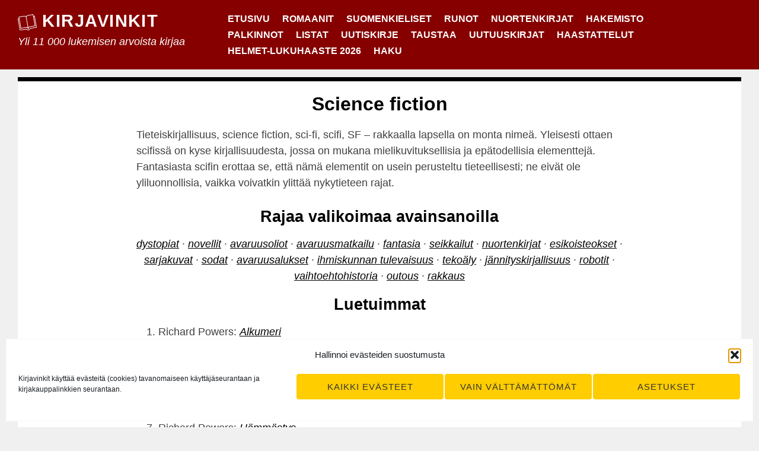

--- FILE ---
content_type: text/html; charset=UTF-8
request_url: https://www.kirjavinkit.fi/avainsanat/science-fiction/page/2/
body_size: 30344
content:
<!DOCTYPE html>
<html lang="fi" class="no-js">
<head>
<meta charset="UTF-8">
<meta name="viewport" content="width=device-width, initial-scale=1">
<link rel="profile" href="http://gmpg.org/xfn/11">
<link rel="pingback" href="https://www.kirjavinkit.fi/xmlrpc.php">

<script>(function(html){html.className = html.className.replace(/\bno-js\b/,'js')})(document.documentElement);</script>
<title>Avainsana: science fiction | Sivu 2</title>
<script type="text/javascript">
/* <![CDATA[ */
window.koko_analytics = {"url":"https:\/\/www.kirjavinkit.fi\/koko-analytics-collect.php","site_url":"https:\/\/www.kirjavinkit.fi","post_id":0,"path":"\/avainsanat\/science-fiction\/page\/2\/","method":"none","use_cookie":false};
/* ]]> */
</script>

<!-- The SEO Framework tehnyt Sybre Waaijer -->
<meta name="robots" content="noindex" />
<link rel="prev" href="https://www.kirjavinkit.fi/avainsanat/science-fiction/" />
<link rel="next" href="https://www.kirjavinkit.fi/avainsanat/science-fiction/page/3/" />
<meta name="description" content="Tieteiskirjallisuus, science fiction, sci-fi, scifi, SF – rakkaalla lapsella on monta nimeä. Yleisesti ottaen scifissä on kyse kirjallisuudesta…" />
<meta property="og:type" content="website" />
<meta property="og:locale" content="fi_FI" />
<meta property="og:site_name" content="Kirjavinkit" />
<meta property="og:title" content="Avainsana: science fiction | Sivu 2" />
<meta property="og:description" content="Tieteiskirjallisuus, science fiction, sci-fi, scifi, SF – rakkaalla lapsella on monta nimeä. Yleisesti ottaen scifissä on kyse kirjallisuudesta, jossa on mukana mielikuvituksellisia ja epätodellisia…" />
<meta property="og:url" content="https://www.kirjavinkit.fi/avainsanat/science-fiction/page/2/" />
<meta property="og:image" content="https://www.kirjavinkit.fi/wp-content/uploads/2021/02/cropped-kirjavinkit-ikoni.jpg" />
<meta property="og:image:width" content="512" />
<meta property="og:image:height" content="512" />
<meta name="twitter:card" content="summary_large_image" />
<meta name="twitter:site" content="@kirjavinkit" />
<meta name="twitter:title" content="Avainsana: science fiction | Sivu 2" />
<meta name="twitter:description" content="Tieteiskirjallisuus, science fiction, sci-fi, scifi, SF – rakkaalla lapsella on monta nimeä. Yleisesti ottaen scifissä on kyse kirjallisuudesta, jossa on mukana mielikuvituksellisia ja epätodellisia…" />
<meta name="twitter:image" content="https://www.kirjavinkit.fi/wp-content/uploads/2021/02/cropped-kirjavinkit-ikoni.jpg" />
<script type="application/ld+json">{"@context":"https://schema.org","@graph":[{"@type":"WebSite","@id":"https://www.kirjavinkit.fi/#/schema/WebSite","url":"https://www.kirjavinkit.fi/","name":"Kirjavinkit","description":"Yli 11 000 lukemisen arvoista kirjaa","inLanguage":"fi","potentialAction":{"@type":"SearchAction","target":{"@type":"EntryPoint","urlTemplate":"https://www.kirjavinkit.fi/search/{search_term_string}/"},"query-input":"required name=search_term_string"},"publisher":{"@type":"Organization","@id":"https://www.kirjavinkit.fi/#/schema/Organization","name":"Kirjavinkit","url":"https://www.kirjavinkit.fi/","sameAs":["https://www.facebook.com/kirjavinkit/","https://twitter.com/kirjavinkit/"],"logo":{"@type":"ImageObject","url":"https://www.kirjavinkit.fi/wp-content/uploads/2021/02/cropped-kirjavinkit-ikoni.jpg","contentUrl":"https://www.kirjavinkit.fi/wp-content/uploads/2021/02/cropped-kirjavinkit-ikoni.jpg","width":512,"height":512}}},{"@type":"CollectionPage","@id":"https://www.kirjavinkit.fi/avainsanat/science-fiction/page/2/","url":"https://www.kirjavinkit.fi/avainsanat/science-fiction/page/2/","name":"Avainsana: science fiction | Sivu 2","description":"Tieteiskirjallisuus, science fiction, sci-fi, scifi, SF – rakkaalla lapsella on monta nimeä. Yleisesti ottaen scifissä on kyse kirjallisuudesta…","inLanguage":"fi","isPartOf":{"@id":"https://www.kirjavinkit.fi/#/schema/WebSite"},"breadcrumb":{"@type":"BreadcrumbList","@id":"https://www.kirjavinkit.fi/#/schema/BreadcrumbList","itemListElement":[{"@type":"ListItem","position":1,"item":"https://www.kirjavinkit.fi/","name":"Kirjavinkit"},{"@type":"ListItem","position":2,"name":"Avainsana: science fiction"}]}}]}</script>
<!-- / The SEO Framework tehnyt Sybre Waaijer | 2.76ms meta | 0.12ms boot -->

<link rel="alternate" type="application/rss+xml" title="Kirjavinkit &raquo; syöte" href="https://www.kirjavinkit.fi/feed/" />
<link rel="alternate" type="application/rss+xml" title="Kirjavinkit &raquo; kommenttien syöte" href="https://www.kirjavinkit.fi/comments/feed/" />
<link rel="alternate" type="application/rss+xml" title="Kirjavinkit &raquo; science fiction avainsanan RSS-syöte" href="https://www.kirjavinkit.fi/avainsanat/science-fiction/feed/" />
<style id='wp-img-auto-sizes-contain-inline-css' type='text/css'>
img:is([sizes=auto i],[sizes^="auto," i]){contain-intrinsic-size:3000px 1500px}
/*# sourceURL=wp-img-auto-sizes-contain-inline-css */
</style>

<style id='wp-emoji-styles-inline-css' type='text/css'>

	img.wp-smiley, img.emoji {
		display: inline !important;
		border: none !important;
		box-shadow: none !important;
		height: 1em !important;
		width: 1em !important;
		margin: 0 0.07em !important;
		vertical-align: -0.1em !important;
		background: none !important;
		padding: 0 !important;
	}
/*# sourceURL=wp-emoji-styles-inline-css */
</style>
<link rel='stylesheet' id='wp-block-library-css' href='https://www.kirjavinkit.fi/wp-includes/css/dist/block-library/style.min.css?ver=6.9' type='text/css' media='all' />
<style id='wp-block-heading-inline-css' type='text/css'>
h1:where(.wp-block-heading).has-background,h2:where(.wp-block-heading).has-background,h3:where(.wp-block-heading).has-background,h4:where(.wp-block-heading).has-background,h5:where(.wp-block-heading).has-background,h6:where(.wp-block-heading).has-background{padding:1.25em 2.375em}h1.has-text-align-left[style*=writing-mode]:where([style*=vertical-lr]),h1.has-text-align-right[style*=writing-mode]:where([style*=vertical-rl]),h2.has-text-align-left[style*=writing-mode]:where([style*=vertical-lr]),h2.has-text-align-right[style*=writing-mode]:where([style*=vertical-rl]),h3.has-text-align-left[style*=writing-mode]:where([style*=vertical-lr]),h3.has-text-align-right[style*=writing-mode]:where([style*=vertical-rl]),h4.has-text-align-left[style*=writing-mode]:where([style*=vertical-lr]),h4.has-text-align-right[style*=writing-mode]:where([style*=vertical-rl]),h5.has-text-align-left[style*=writing-mode]:where([style*=vertical-lr]),h5.has-text-align-right[style*=writing-mode]:where([style*=vertical-rl]),h6.has-text-align-left[style*=writing-mode]:where([style*=vertical-lr]),h6.has-text-align-right[style*=writing-mode]:where([style*=vertical-rl]){rotate:180deg}
/*# sourceURL=https://www.kirjavinkit.fi/wp-includes/blocks/heading/style.min.css */
</style>
<style id='wp-block-latest-posts-inline-css' type='text/css'>
.wp-block-latest-posts{box-sizing:border-box}.wp-block-latest-posts.alignleft{margin-right:2em}.wp-block-latest-posts.alignright{margin-left:2em}.wp-block-latest-posts.wp-block-latest-posts__list{list-style:none}.wp-block-latest-posts.wp-block-latest-posts__list li{clear:both;overflow-wrap:break-word}.wp-block-latest-posts.is-grid{display:flex;flex-wrap:wrap}.wp-block-latest-posts.is-grid li{margin:0 1.25em 1.25em 0;width:100%}@media (min-width:600px){.wp-block-latest-posts.columns-2 li{width:calc(50% - .625em)}.wp-block-latest-posts.columns-2 li:nth-child(2n){margin-right:0}.wp-block-latest-posts.columns-3 li{width:calc(33.33333% - .83333em)}.wp-block-latest-posts.columns-3 li:nth-child(3n){margin-right:0}.wp-block-latest-posts.columns-4 li{width:calc(25% - .9375em)}.wp-block-latest-posts.columns-4 li:nth-child(4n){margin-right:0}.wp-block-latest-posts.columns-5 li{width:calc(20% - 1em)}.wp-block-latest-posts.columns-5 li:nth-child(5n){margin-right:0}.wp-block-latest-posts.columns-6 li{width:calc(16.66667% - 1.04167em)}.wp-block-latest-posts.columns-6 li:nth-child(6n){margin-right:0}}:root :where(.wp-block-latest-posts.is-grid){padding:0}:root :where(.wp-block-latest-posts.wp-block-latest-posts__list){padding-left:0}.wp-block-latest-posts__post-author,.wp-block-latest-posts__post-date{display:block;font-size:.8125em}.wp-block-latest-posts__post-excerpt,.wp-block-latest-posts__post-full-content{margin-bottom:1em;margin-top:.5em}.wp-block-latest-posts__featured-image a{display:inline-block}.wp-block-latest-posts__featured-image img{height:auto;max-width:100%;width:auto}.wp-block-latest-posts__featured-image.alignleft{float:left;margin-right:1em}.wp-block-latest-posts__featured-image.alignright{float:right;margin-left:1em}.wp-block-latest-posts__featured-image.aligncenter{margin-bottom:1em;text-align:center}
/*# sourceURL=https://www.kirjavinkit.fi/wp-includes/blocks/latest-posts/style.min.css */
</style>
<style id='wp-block-paragraph-inline-css' type='text/css'>
.is-small-text{font-size:.875em}.is-regular-text{font-size:1em}.is-large-text{font-size:2.25em}.is-larger-text{font-size:3em}.has-drop-cap:not(:focus):first-letter{float:left;font-size:8.4em;font-style:normal;font-weight:100;line-height:.68;margin:.05em .1em 0 0;text-transform:uppercase}body.rtl .has-drop-cap:not(:focus):first-letter{float:none;margin-left:.1em}p.has-drop-cap.has-background{overflow:hidden}:root :where(p.has-background){padding:1.25em 2.375em}:where(p.has-text-color:not(.has-link-color)) a{color:inherit}p.has-text-align-left[style*="writing-mode:vertical-lr"],p.has-text-align-right[style*="writing-mode:vertical-rl"]{rotate:180deg}
/*# sourceURL=https://www.kirjavinkit.fi/wp-includes/blocks/paragraph/style.min.css */
</style>
<style id='global-styles-inline-css' type='text/css'>
:root{--wp--preset--aspect-ratio--square: 1;--wp--preset--aspect-ratio--4-3: 4/3;--wp--preset--aspect-ratio--3-4: 3/4;--wp--preset--aspect-ratio--3-2: 3/2;--wp--preset--aspect-ratio--2-3: 2/3;--wp--preset--aspect-ratio--16-9: 16/9;--wp--preset--aspect-ratio--9-16: 9/16;--wp--preset--color--black: #000000;--wp--preset--color--cyan-bluish-gray: #abb8c3;--wp--preset--color--white: #ffffff;--wp--preset--color--pale-pink: #f78da7;--wp--preset--color--vivid-red: #cf2e2e;--wp--preset--color--luminous-vivid-orange: #ff6900;--wp--preset--color--luminous-vivid-amber: #fcb900;--wp--preset--color--light-green-cyan: #7bdcb5;--wp--preset--color--vivid-green-cyan: #00d084;--wp--preset--color--pale-cyan-blue: #8ed1fc;--wp--preset--color--vivid-cyan-blue: #0693e3;--wp--preset--color--vivid-purple: #9b51e0;--wp--preset--gradient--vivid-cyan-blue-to-vivid-purple: linear-gradient(135deg,rgb(6,147,227) 0%,rgb(155,81,224) 100%);--wp--preset--gradient--light-green-cyan-to-vivid-green-cyan: linear-gradient(135deg,rgb(122,220,180) 0%,rgb(0,208,130) 100%);--wp--preset--gradient--luminous-vivid-amber-to-luminous-vivid-orange: linear-gradient(135deg,rgb(252,185,0) 0%,rgb(255,105,0) 100%);--wp--preset--gradient--luminous-vivid-orange-to-vivid-red: linear-gradient(135deg,rgb(255,105,0) 0%,rgb(207,46,46) 100%);--wp--preset--gradient--very-light-gray-to-cyan-bluish-gray: linear-gradient(135deg,rgb(238,238,238) 0%,rgb(169,184,195) 100%);--wp--preset--gradient--cool-to-warm-spectrum: linear-gradient(135deg,rgb(74,234,220) 0%,rgb(151,120,209) 20%,rgb(207,42,186) 40%,rgb(238,44,130) 60%,rgb(251,105,98) 80%,rgb(254,248,76) 100%);--wp--preset--gradient--blush-light-purple: linear-gradient(135deg,rgb(255,206,236) 0%,rgb(152,150,240) 100%);--wp--preset--gradient--blush-bordeaux: linear-gradient(135deg,rgb(254,205,165) 0%,rgb(254,45,45) 50%,rgb(107,0,62) 100%);--wp--preset--gradient--luminous-dusk: linear-gradient(135deg,rgb(255,203,112) 0%,rgb(199,81,192) 50%,rgb(65,88,208) 100%);--wp--preset--gradient--pale-ocean: linear-gradient(135deg,rgb(255,245,203) 0%,rgb(182,227,212) 50%,rgb(51,167,181) 100%);--wp--preset--gradient--electric-grass: linear-gradient(135deg,rgb(202,248,128) 0%,rgb(113,206,126) 100%);--wp--preset--gradient--midnight: linear-gradient(135deg,rgb(2,3,129) 0%,rgb(40,116,252) 100%);--wp--preset--font-size--small: 13px;--wp--preset--font-size--medium: 20px;--wp--preset--font-size--large: 36px;--wp--preset--font-size--x-large: 42px;--wp--preset--spacing--20: 0.44rem;--wp--preset--spacing--30: 0.67rem;--wp--preset--spacing--40: 1rem;--wp--preset--spacing--50: 1.5rem;--wp--preset--spacing--60: 2.25rem;--wp--preset--spacing--70: 3.38rem;--wp--preset--spacing--80: 5.06rem;--wp--preset--shadow--natural: 6px 6px 9px rgba(0, 0, 0, 0.2);--wp--preset--shadow--deep: 12px 12px 50px rgba(0, 0, 0, 0.4);--wp--preset--shadow--sharp: 6px 6px 0px rgba(0, 0, 0, 0.2);--wp--preset--shadow--outlined: 6px 6px 0px -3px rgb(255, 255, 255), 6px 6px rgb(0, 0, 0);--wp--preset--shadow--crisp: 6px 6px 0px rgb(0, 0, 0);}:where(.is-layout-flex){gap: 0.5em;}:where(.is-layout-grid){gap: 0.5em;}body .is-layout-flex{display: flex;}.is-layout-flex{flex-wrap: wrap;align-items: center;}.is-layout-flex > :is(*, div){margin: 0;}body .is-layout-grid{display: grid;}.is-layout-grid > :is(*, div){margin: 0;}:where(.wp-block-columns.is-layout-flex){gap: 2em;}:where(.wp-block-columns.is-layout-grid){gap: 2em;}:where(.wp-block-post-template.is-layout-flex){gap: 1.25em;}:where(.wp-block-post-template.is-layout-grid){gap: 1.25em;}.has-black-color{color: var(--wp--preset--color--black) !important;}.has-cyan-bluish-gray-color{color: var(--wp--preset--color--cyan-bluish-gray) !important;}.has-white-color{color: var(--wp--preset--color--white) !important;}.has-pale-pink-color{color: var(--wp--preset--color--pale-pink) !important;}.has-vivid-red-color{color: var(--wp--preset--color--vivid-red) !important;}.has-luminous-vivid-orange-color{color: var(--wp--preset--color--luminous-vivid-orange) !important;}.has-luminous-vivid-amber-color{color: var(--wp--preset--color--luminous-vivid-amber) !important;}.has-light-green-cyan-color{color: var(--wp--preset--color--light-green-cyan) !important;}.has-vivid-green-cyan-color{color: var(--wp--preset--color--vivid-green-cyan) !important;}.has-pale-cyan-blue-color{color: var(--wp--preset--color--pale-cyan-blue) !important;}.has-vivid-cyan-blue-color{color: var(--wp--preset--color--vivid-cyan-blue) !important;}.has-vivid-purple-color{color: var(--wp--preset--color--vivid-purple) !important;}.has-black-background-color{background-color: var(--wp--preset--color--black) !important;}.has-cyan-bluish-gray-background-color{background-color: var(--wp--preset--color--cyan-bluish-gray) !important;}.has-white-background-color{background-color: var(--wp--preset--color--white) !important;}.has-pale-pink-background-color{background-color: var(--wp--preset--color--pale-pink) !important;}.has-vivid-red-background-color{background-color: var(--wp--preset--color--vivid-red) !important;}.has-luminous-vivid-orange-background-color{background-color: var(--wp--preset--color--luminous-vivid-orange) !important;}.has-luminous-vivid-amber-background-color{background-color: var(--wp--preset--color--luminous-vivid-amber) !important;}.has-light-green-cyan-background-color{background-color: var(--wp--preset--color--light-green-cyan) !important;}.has-vivid-green-cyan-background-color{background-color: var(--wp--preset--color--vivid-green-cyan) !important;}.has-pale-cyan-blue-background-color{background-color: var(--wp--preset--color--pale-cyan-blue) !important;}.has-vivid-cyan-blue-background-color{background-color: var(--wp--preset--color--vivid-cyan-blue) !important;}.has-vivid-purple-background-color{background-color: var(--wp--preset--color--vivid-purple) !important;}.has-black-border-color{border-color: var(--wp--preset--color--black) !important;}.has-cyan-bluish-gray-border-color{border-color: var(--wp--preset--color--cyan-bluish-gray) !important;}.has-white-border-color{border-color: var(--wp--preset--color--white) !important;}.has-pale-pink-border-color{border-color: var(--wp--preset--color--pale-pink) !important;}.has-vivid-red-border-color{border-color: var(--wp--preset--color--vivid-red) !important;}.has-luminous-vivid-orange-border-color{border-color: var(--wp--preset--color--luminous-vivid-orange) !important;}.has-luminous-vivid-amber-border-color{border-color: var(--wp--preset--color--luminous-vivid-amber) !important;}.has-light-green-cyan-border-color{border-color: var(--wp--preset--color--light-green-cyan) !important;}.has-vivid-green-cyan-border-color{border-color: var(--wp--preset--color--vivid-green-cyan) !important;}.has-pale-cyan-blue-border-color{border-color: var(--wp--preset--color--pale-cyan-blue) !important;}.has-vivid-cyan-blue-border-color{border-color: var(--wp--preset--color--vivid-cyan-blue) !important;}.has-vivid-purple-border-color{border-color: var(--wp--preset--color--vivid-purple) !important;}.has-vivid-cyan-blue-to-vivid-purple-gradient-background{background: var(--wp--preset--gradient--vivid-cyan-blue-to-vivid-purple) !important;}.has-light-green-cyan-to-vivid-green-cyan-gradient-background{background: var(--wp--preset--gradient--light-green-cyan-to-vivid-green-cyan) !important;}.has-luminous-vivid-amber-to-luminous-vivid-orange-gradient-background{background: var(--wp--preset--gradient--luminous-vivid-amber-to-luminous-vivid-orange) !important;}.has-luminous-vivid-orange-to-vivid-red-gradient-background{background: var(--wp--preset--gradient--luminous-vivid-orange-to-vivid-red) !important;}.has-very-light-gray-to-cyan-bluish-gray-gradient-background{background: var(--wp--preset--gradient--very-light-gray-to-cyan-bluish-gray) !important;}.has-cool-to-warm-spectrum-gradient-background{background: var(--wp--preset--gradient--cool-to-warm-spectrum) !important;}.has-blush-light-purple-gradient-background{background: var(--wp--preset--gradient--blush-light-purple) !important;}.has-blush-bordeaux-gradient-background{background: var(--wp--preset--gradient--blush-bordeaux) !important;}.has-luminous-dusk-gradient-background{background: var(--wp--preset--gradient--luminous-dusk) !important;}.has-pale-ocean-gradient-background{background: var(--wp--preset--gradient--pale-ocean) !important;}.has-electric-grass-gradient-background{background: var(--wp--preset--gradient--electric-grass) !important;}.has-midnight-gradient-background{background: var(--wp--preset--gradient--midnight) !important;}.has-small-font-size{font-size: var(--wp--preset--font-size--small) !important;}.has-medium-font-size{font-size: var(--wp--preset--font-size--medium) !important;}.has-large-font-size{font-size: var(--wp--preset--font-size--large) !important;}.has-x-large-font-size{font-size: var(--wp--preset--font-size--x-large) !important;}
/*# sourceURL=global-styles-inline-css */
</style>

<style id='classic-theme-styles-inline-css' type='text/css'>
/*! This file is auto-generated */
.wp-block-button__link{color:#fff;background-color:#32373c;border-radius:9999px;box-shadow:none;text-decoration:none;padding:calc(.667em + 2px) calc(1.333em + 2px);font-size:1.125em}.wp-block-file__button{background:#32373c;color:#fff;text-decoration:none}
/*# sourceURL=/wp-includes/css/classic-themes.min.css */
</style>
<link rel='stylesheet' id='cmplz-general-css' href='https://www.kirjavinkit.fi/wp-content/plugins/complianz-gdpr/assets/css/cookieblocker.min.css?ver=1766025989' type='text/css' media='all' />
<link rel='stylesheet' id='sanse-parent-style-css' href='https://www.kirjavinkit.fi/wp-content/themes/sanse/style.min.css' type='text/css' media='all' />
<link rel='stylesheet' id='sanse-style-css' href='https://www.kirjavinkit.fi/wp-content/themes/kirjavinkit/style.css?ver=6.9' type='text/css' media='all' />
<script type="text/javascript" src="https://www.kirjavinkit.fi/wp-content/themes/kirjavinkit/hyphenopoly/Hyphenopoly_Loader.js?ver=4.12.0" id="hyphenopoly-js"></script>
<script type="text/javascript" id="hyphenopoly-js-after">
/* <![CDATA[ */
Hyphenopoly.config({
				require: {
					"fi": "pyyhkäisyelektronimikroskooppi",
				},
				paths: {
					patterndir: "/wp-content/themes/kirjavinkit/hyphenopoly/patterns/",
					maindir: "/wp-content/themes/kirjavinkit/hyphenopoly/",
				},
				setup: {
					selectors: {
						".container": {}
					}
				}
			});
//# sourceURL=hyphenopoly-js-after
/* ]]> */
</script>
<link rel="https://api.w.org/" href="https://www.kirjavinkit.fi/wp-json/" /><link rel="alternate" title="JSON" type="application/json" href="https://www.kirjavinkit.fi/wp-json/wp/v2/tags/15865" /><link rel="EditURI" type="application/rsd+xml" title="RSD" href="https://www.kirjavinkit.fi/xmlrpc.php?rsd" />
			<style>.cmplz-hidden {
					display: none !important;
				}</style><meta property="fediverse:creator" name="fediverse:creator" content="kirjavinkit@www.kirjavinkit.fi" />

<style type="text/css" id="custom-header-css">.site-title a, .site-description { color: #ffffff }</style>

<link rel="alternate" title="ActivityPub (JSON)" type="application/activity+json" href="https://www.kirjavinkit.fi/?term_id=15865" />
<link rel="icon" href="https://www.kirjavinkit.fi/wp-content/uploads/2021/02/cropped-kirjavinkit-ikoni-32x32.jpg" sizes="32x32" />
<link rel="icon" href="https://www.kirjavinkit.fi/wp-content/uploads/2021/02/cropped-kirjavinkit-ikoni-192x192.jpg" sizes="192x192" />
<link rel="apple-touch-icon" href="https://www.kirjavinkit.fi/wp-content/uploads/2021/02/cropped-kirjavinkit-ikoni-180x180.jpg" />
<meta name="msapplication-TileImage" content="https://www.kirjavinkit.fi/wp-content/uploads/2021/02/cropped-kirjavinkit-ikoni-270x270.jpg" />
		<style type="text/css" id="wp-custom-css">
			.entry-summary, li {
	hyphens: auto;
	-webkit-hyphens: auto;
	-moz-hyphens: auto;
}		</style>
		<link rel='stylesheet' id='mailpoet_public-css' href='https://www.kirjavinkit.fi/wp-content/plugins/mailpoet/assets/dist/css/mailpoet-public.eb66e3ab.css?ver=6.9' type='text/css' media='all' />
</head>

<body data-cmplz=1 class="archive paged tag tag-science-fiction tag-15865 paged-2 tag-paged-2 wp-theme-sanse wp-child-theme-kirjavinkit group-blog hfeed footer-widgets-3">
<div id="page" class="site">
	<a class="skip-link screen-reader-text" href="#main">Siirry sisältöön</a>

	<header id="masthead" class="site-header" role="banner">
		<div class="wrapper">

			<div class="site-branding">
									<p class="site-title"><img src="https://www.kirjavinkit.fi/wp-content/themes/kirjavinkit/kirjavinkit.svg" id="kirjalogo"/>
<a href="https://www.kirjavinkit.fi/" rel="home">Kirjavinkit</a></p>
									<p class="site-description">Yli 11 000 lukemisen arvoista kirjaa</p>
							</div><!-- .site-branding -->

			

	<nav id="site-navigation" class="main-navigation" role="navigation" aria-label="Päävalikko">
		<button id="menu-toggle" class="menu-toggle" aria-controls="primary-menu" aria-expanded="false">Valikko</button>
			<div class="primary-menu-wrapper"><ul id="primary-menu" class="primary-menu"><li id="menu-item-16095" class="menu-item menu-item-type-custom menu-item-object-custom menu-item-home menu-item-16095"><a href="https://www.kirjavinkit.fi/">Etusivu</a></li>
<li id="menu-item-91475" class="menu-item menu-item-type-custom menu-item-object-custom menu-item-91475"><a href="https://www.kirjavinkit.fi/avainsanat/romaanit/">Romaanit</a></li>
<li id="menu-item-26585" class="menu-item menu-item-type-custom menu-item-object-custom menu-item-26585"><a href="/kieli/suomeksi/">Suomenkieliset</a></li>
<li id="menu-item-95081" class="menu-item menu-item-type-custom menu-item-object-custom menu-item-95081"><a href="https://www.kirjavinkit.fi/avainsanat/runot/">Runot</a></li>
<li id="menu-item-103463" class="menu-item menu-item-type-custom menu-item-object-custom menu-item-103463"><a href="/avainsanat/nuortenkirjat/">Nuortenkirjat</a></li>
<li id="menu-item-50281" class="menu-item menu-item-type-post_type menu-item-object-page menu-item-50281"><a href="https://www.kirjavinkit.fi/hakemisto/">Hakemisto</a></li>
<li id="menu-item-26593" class="menu-item menu-item-type-post_type menu-item-object-page menu-item-26593"><a href="https://www.kirjavinkit.fi/kirjallisuuspalkinnot/">Palkinnot</a></li>
<li id="menu-item-26606" class="menu-item menu-item-type-post_type menu-item-object-page menu-item-26606"><a href="https://www.kirjavinkit.fi/listat/">Listat</a></li>
<li id="menu-item-76549" class="menu-item menu-item-type-post_type menu-item-object-page menu-item-76549"><a href="https://www.kirjavinkit.fi/uutiskirje/">Uutiskirje</a></li>
<li id="menu-item-16093" class="menu-item menu-item-type-post_type menu-item-object-page menu-item-16093"><a href="https://www.kirjavinkit.fi/taustaa/">Taustaa</a></li>
<li id="menu-item-138931" class="menu-item menu-item-type-post_type menu-item-object-page menu-item-138931"><a href="https://www.kirjavinkit.fi/uutuuskirjat-kevat-2026/">Uutuuskirjat</a></li>
<li id="menu-item-96235" class="menu-item menu-item-type-custom menu-item-object-custom menu-item-96235"><a href="https://www.kirjavinkit.fi/haastattelut/">Haastattelut</a></li>
<li id="menu-item-143095" class="menu-item menu-item-type-post_type menu-item-object-page menu-item-143095"><a href="https://www.kirjavinkit.fi/listat/helmet-lukuhaaste-2026/">Helmet-lukuhaaste 2026</a></li>
<li id="menu-item-93957" class="menu-item menu-item-type-custom menu-item-object-custom menu-item-93957"><a href="#searchwp-modal-652ea0d21b1427a1bfa685e40d9bc1de" data-searchwp-modal-trigger="searchwp-modal-652ea0d21b1427a1bfa685e40d9bc1de">Haku</a></li>
</ul></div>	</nav><!-- #site-navigation -->

		</div><!-- .wrapper -->
	</header><!-- #masthead -->
			<div id="haku" class="content-area">
			<form role="search" method="get" class="search-form" action="/">
				<label>
					<span class="screen-reader-text">Haku:</span>
					<input type="search" class="search-field"
						placeholder="Haku"
						value="" name="s"
						title="Haku:" />
				</label>
				<input type="submit" class="search-submit" value="Hae" />
			</form>
		</div>

	<div id="content" class="site-content">

	<div id="primary" class="content-area">
		<main id="main" class="site-main" role="main">

		
			<header class="page-header">
				<h1 class="page-title">Science fiction</h1>					<div class="taxonomy-description">
						<p>Tieteiskirjallisuus, science fiction, sci-fi, scifi, SF – rakkaalla lapsella on monta nimeä. Yleisesti ottaen scifissä on kyse kirjallisuudesta, jossa on mukana mielikuvituksellisia ja epätodellisia elementtejä. Fantasiasta scifin erottaa se, että nämä elementit on usein perusteltu tieteellisesti; ne eivät ole yliluonnollisia, vaikka voivatkin ylittää nykytieteen rajat.</p>
					</div>
					<h3>Rajaa valikoimaa avainsanoilla</h3><div class="liittyvat"><a rel="nofollow" href="https://www.kirjavinkit.fi/avainsanat/science-fiction+dystopiat/">dystopiat</a> · <a rel="nofollow" href="https://www.kirjavinkit.fi/avainsanat/science-fiction+novellit/">novellit</a> · <a rel="nofollow" href="https://www.kirjavinkit.fi/avainsanat/science-fiction+avaruusoliot/">avaruusoliot</a> · <a rel="nofollow" href="https://www.kirjavinkit.fi/avainsanat/science-fiction+avaruusmatkailu/">avaruusmatkailu</a> · <a rel="nofollow" href="https://www.kirjavinkit.fi/avainsanat/science-fiction+fantasia/">fantasia</a> · <a rel="nofollow" href="https://www.kirjavinkit.fi/avainsanat/science-fiction+seikkailut/">seikkailut</a> · <a rel="nofollow" href="https://www.kirjavinkit.fi/avainsanat/science-fiction+nuortenkirjat/">nuortenkirjat</a> · <a rel="nofollow" href="https://www.kirjavinkit.fi/avainsanat/science-fiction+esikoisteokset/">esikoisteokset</a> · <a rel="nofollow" href="https://www.kirjavinkit.fi/avainsanat/science-fiction+sarjakuvat/">sarjakuvat</a> · <a rel="nofollow" href="https://www.kirjavinkit.fi/avainsanat/science-fiction+sodat/">sodat</a> · <a rel="nofollow" href="https://www.kirjavinkit.fi/avainsanat/science-fiction+avaruusalukset/">avaruusalukset</a> · <a rel="nofollow" href="https://www.kirjavinkit.fi/avainsanat/science-fiction+ihmiskunnan-tulevaisuus/">ihmiskunnan tulevaisuus</a> · <a rel="nofollow" href="https://www.kirjavinkit.fi/avainsanat/science-fiction+tekoaly/">tekoäly</a> · <a rel="nofollow" href="https://www.kirjavinkit.fi/avainsanat/science-fiction+jannityskirjallisuus/">jännityskirjallisuus</a> · <a rel="nofollow" href="https://www.kirjavinkit.fi/avainsanat/science-fiction+robotit/">robotit</a> · <a rel="nofollow" href="https://www.kirjavinkit.fi/avainsanat/science-fiction+vaihtoehtohistoria/">vaihtoehtohistoria</a> · <a rel="nofollow" href="https://www.kirjavinkit.fi/avainsanat/science-fiction+outous/">outous</a> · <a rel="nofollow" href="https://www.kirjavinkit.fi/avainsanat/science-fiction+rakkaus/">rakkaus</a></div><h3>Luetuimmat</h3><div class="suosituimmat"><ol><li>Richard Powers: <em><a href="https://www.kirjavinkit.fi/arvostelut/alkumeri/">Alkumeri</a></em></li><li>Anne-Maija Aalto: <em><a href="https://www.kirjavinkit.fi/arvostelut/mista-valo-paasee-sisaan/">Mistä valo pääsee sisään</a></em></li><li>Salla Simukka: <em><a href="https://www.kirjavinkit.fi/arvostelut/lukitut/">Lukitut</a></em></li><li>Johanna Sinisalo: <em><a href="https://www.kirjavinkit.fi/arvostelut/joutsenlaulu/">Joutsenlaulu</a></em></li><li>George Orwell: <em><a href="https://www.kirjavinkit.fi/arvostelut/vuonna-1984/">Vuonna 1984</a></em></li><li>Marisha Rasi-Koskinen: <em><a href="https://www.kirjavinkit.fi/arvostelut/kesuura/">Kesuura</a></em></li><li>Richard Powers: <em><a href="https://www.kirjavinkit.fi/arvostelut/hammastys/">Hämmästys</a></em></li><li>Anne-Maija Aalto: <em><a href="https://www.kirjavinkit.fi/arvostelut/korento/">Korento</a></em></li><li>Helena Waris: <em><a href="https://www.kirjavinkit.fi/arvostelut/linnunsitoja/">Linnunsitoja</a></em></li><li>Becky Chambers: <em><a href="https://www.kirjavinkit.fi/arvostelut/veisu-luonnonkoneille/">Veisu luonnonkoneille</a></em></li></ol></div>
			</header><!-- .page-header -->

			<div class="grid-wrapper"><article id="post-123771" class="post-123771 post type-post status-publish format-standard has-post-thumbnail hentry category-arvostelut tag-avaruusalukset tag-avaruusolennot tag-palkkionmetsastajat tag-sarjakuvat tag-science-fiction tag-seikkailusarjakuvat kirjailijat-chimisso-igor kirjailijat-ferrari-alessandro kirjailijat-piana-matteo kaantajat-antti-hulkkonen julkaisijat-panini-comics julkaisijat-tammi kieli-suomeksi alkukieli-englanti luokka-kaannos luokka-ulkomainen sarja-star-wars sarja-the-mandalorian"	data-url="https://www.kirjavinkit.fi/arvostelut/the-mandalorian-sarjakuvaromaani/"
	data-id="123771"
	data-title="The Mandalorian : sarjakuvaromaani">

	
		<div class="entry-inner">
			<div class="entry-image">
				<a href="https://www.kirjavinkit.fi/arvostelut/the-mandalorian-sarjakuvaromaani/" rel="bookmark"><img width="308" height="400" src="https://www.kirjavinkit.fi/wp-content/uploads/2024/03/starwarsmandalorian.jpeg" class="attachment-large size-large wp-post-image" alt="Star Wars : The Mandalorian" decoding="async" fetchpriority="high" srcset="https://www.kirjavinkit.fi/wp-content/uploads/2024/03/starwarsmandalorian.jpeg 1973w, https://www.kirjavinkit.fi/wp-content/uploads/2024/03/starwarsmandalorian-231x300.jpeg 231w, https://www.kirjavinkit.fi/wp-content/uploads/2024/03/starwarsmandalorian-768x996.jpeg 768w, https://www.kirjavinkit.fi/wp-content/uploads/2024/03/starwarsmandalorian-1184x1536.jpeg 1184w, https://www.kirjavinkit.fi/wp-content/uploads/2024/03/starwarsmandalorian-1578x2048.jpeg 1578w, https://www.kirjavinkit.fi/wp-content/uploads/2024/03/starwarsmandalorian-1320x1713.jpeg 1320w" sizes="(max-width: 308px) 100vw, 308px" /></a>
			</div>
			<header class="entry-header">
				<h2 class="entry-title"><a href="https://www.kirjavinkit.fi/arvostelut/the-mandalorian-sarjakuvaromaani/" rel="bookmark">Igor Chimisso, Alessandro Ferrari ja Matteo Piana: The Mandalorian : sarjakuvaromaani</a></h2>			</header><!-- .entry-header -->
			<div class="entry-summary">
					<div class="entry-meta">
		22.3.2024	</div>
Star Wars -tuotteita löytyy laidasta laitaan, jopa niin paljon, että ajoittain niitä on vaikea erottaa toisistaan. The Mandalorian -sarjakuvaromaani on käännös italialaisesta Panini-kustantamon sarjakuvasta. The Mandalorianista on myös Marvelin julkaisema sarjakuva, joka on ihan eri teos.



Mandalorialainen on Star Warsissa eeppinen palkkionmetsäs... <a href="https://www.kirjavinkit.fi/arvostelut/the-mandalorian-sarjakuvaromaani/">Lue koko vinkki &raquo;</a>			</div><!-- .entry-summary -->

		</div><!-- .entry-inner -->

	
</article><!-- #post-## -->
<article id="post-123721" class="post-123721 post type-post status-publish format-standard has-post-thumbnail hentry category-arvostelut tag-2100-luku tag-aikuiset-lapset tag-androidit tag-ekokatastrofit tag-kosmetologit tag-menneisyys tag-merenalainen-maailma tag-psykologiset-romaanit tag-queer tag-science-fiction tag-sukupuoli-identiteetti tag-tuhon-jalkeinen-maailma tag-vanhempi-lapsisuhde tag-vieraus kirjailijat-chi-ta-wei kaantajat-rauno-sainio julkaisijat-hertta julkaisijat-linking-publishing-co kieli-suomeksi alkukieli-kiina luokka-kaannos luokka-ulkomainen"	data-url="https://www.kirjavinkit.fi/arvostelut/kalvot/"
	data-id="123721"
	data-title="Kalvot">

	
		<div class="entry-inner">
			<div class="entry-image">
				<a href="https://www.kirjavinkit.fi/arvostelut/kalvot/" rel="bookmark"><img width="267" height="400" src="https://www.kirjavinkit.fi/wp-content/uploads/2024/03/kalvot.jpeg" class="attachment-large size-large wp-post-image" alt="Kalvot" decoding="async" srcset="https://www.kirjavinkit.fi/wp-content/uploads/2024/03/kalvot.jpeg 1366w, https://www.kirjavinkit.fi/wp-content/uploads/2024/03/kalvot-200x300.jpeg 200w, https://www.kirjavinkit.fi/wp-content/uploads/2024/03/kalvot-768x1151.jpeg 768w, https://www.kirjavinkit.fi/wp-content/uploads/2024/03/kalvot-1025x1536.jpeg 1025w, https://www.kirjavinkit.fi/wp-content/uploads/2024/03/kalvot-1320x1979.jpeg 1320w" sizes="(max-width: 267px) 100vw, 267px" /></a>
			</div>
			<header class="entry-header">
				<h2 class="entry-title"><a href="https://www.kirjavinkit.fi/arvostelut/kalvot/" rel="bookmark">Chi Ta-wei: Kalvot</a></h2>			</header><!-- .entry-header -->
			<div class="entry-summary">
					<div class="entry-meta">
		18.3.2024	</div>
Harvassa ovat suomentajat, joiden tuotantoa tulee erityisemmin seurattua, vaikka monia suomentajia arvossa pidänkin. Suomentajien kenttä on usein niin laaja, ettei hyvänkään suomentajan töissä ole sellaista johdonmukaisuutta, joka saisi seuraamaan tarkemmin. Kiinasta suomentava Rauno Sainio on kuitenkin poikkeus. Sillä Kalvotkin kiinnosti.



Chi T... <a href="https://www.kirjavinkit.fi/arvostelut/kalvot/">Lue koko vinkki &raquo;</a>			</div><!-- .entry-summary -->

		</div><!-- .entry-inner -->

	
</article><!-- #post-## -->
<article id="post-121203" class="post-121203 post type-post status-publish format-standard has-post-thumbnail hentry category-arvostelut tag-aikamatkailu tag-aikamatkat tag-queer tag-science-fiction kirjailijat-el-mohtar-amal kirjailijat-gladstone-max kaantajat-kaisa-ranta julkaisijat-hertta julkaisijat-saga-press kieli-suomeksi alkukieli-englanti luokka-kaannos luokka-ulkomainen"	data-url="https://www.kirjavinkit.fi/arvostelut/talla-tavalla-havitaan-aikasota/"
	data-id="121203"
	data-title="Tällä tavalla hävitään aikasota">

	
		<div class="entry-inner">
			<div class="entry-image">
				<a href="https://www.kirjavinkit.fi/arvostelut/talla-tavalla-havitaan-aikasota/" rel="bookmark"><img width="278" height="400" src="https://www.kirjavinkit.fi/wp-content/uploads/2023/12/tallatavallahavitaanaikasota.jpeg" class="attachment-large size-large wp-post-image" alt="Tällä tavalla hävitään aikasota" decoding="async" srcset="https://www.kirjavinkit.fi/wp-content/uploads/2023/12/tallatavallahavitaanaikasota.jpeg 1424w, https://www.kirjavinkit.fi/wp-content/uploads/2023/12/tallatavallahavitaanaikasota-209x300.jpeg 209w, https://www.kirjavinkit.fi/wp-content/uploads/2023/12/tallatavallahavitaanaikasota-768x1105.jpeg 768w, https://www.kirjavinkit.fi/wp-content/uploads/2023/12/tallatavallahavitaanaikasota-1068x1536.jpeg 1068w, https://www.kirjavinkit.fi/wp-content/uploads/2023/12/tallatavallahavitaanaikasota-1320x1898.jpeg 1320w" sizes="(max-width: 278px) 100vw, 278px" /></a>
			</div>
			<header class="entry-header">
				<h2 class="entry-title"><a href="https://www.kirjavinkit.fi/arvostelut/talla-tavalla-havitaan-aikasota/" rel="bookmark">Amal El-Mohtar ja Max Gladstone: Tällä tavalla hävitään aikasota</a></h2>			</header><!-- .entry-header -->
			<div class="entry-summary">
					<div class="entry-meta">
		14.12.2023	</div>
Hertta-kustannus on kunnostautunut käännöstieteiskirjallisuuden julkaisemisessa. Aikaisemmin tänä vuonna heiltä ilmestyi pari osaa Martha Wellsin Murhabotti-kirjasarjaa ja nyt ne saavat seurakseen Amal El-Mohtarin ja Max Gladstonen Tällä tavalla hävitään aikasota -romaanin.



Näitä teoksia yhdistää se, että ne ovat molemmat olleet palkittuja arvos... <a href="https://www.kirjavinkit.fi/arvostelut/talla-tavalla-havitaan-aikasota/">Lue koko vinkki &raquo;</a>			</div><!-- .entry-summary -->

		</div><!-- .entry-inner -->

	
</article><!-- #post-## -->
<article id="post-121205" class="post-121205 post type-post status-publish format-standard has-post-thumbnail hentry category-arvostelut tag-avaruusalukset tag-hyvan-ja-pahan-taistelu tag-nuortenkirjat tag-science-fiction tag-sodat kirjailijat-gray-claudia kaantajat-jukka-heiskanen julkaisijat-del-rey julkaisijat-tammi kieli-suomeksi alkukieli-englanti luokka-kaannos luokka-ulkomainen sarja-star-wars sarja-star-wars-uljas-tasavalta"	data-url="https://www.kirjavinkit.fi/arvostelut/pudonnut-tahti/"
	data-id="121205"
	data-title="Pudonnut tähti">

	
		<div class="entry-inner">
			<div class="entry-image">
				<a href="https://www.kirjavinkit.fi/arvostelut/pudonnut-tahti/" rel="bookmark"><img width="255" height="400" src="https://www.kirjavinkit.fi/wp-content/uploads/2023/11/pudonnuttahti.jpeg" class="attachment-large size-large wp-post-image" alt="Pudonnut tähti" decoding="async" loading="lazy" srcset="https://www.kirjavinkit.fi/wp-content/uploads/2023/11/pudonnuttahti.jpeg 1633w, https://www.kirjavinkit.fi/wp-content/uploads/2023/11/pudonnuttahti-191x300.jpeg 191w, https://www.kirjavinkit.fi/wp-content/uploads/2023/11/pudonnuttahti-768x1204.jpeg 768w, https://www.kirjavinkit.fi/wp-content/uploads/2023/11/pudonnuttahti-980x1536.jpeg 980w, https://www.kirjavinkit.fi/wp-content/uploads/2023/11/pudonnuttahti-1306x2048.jpeg 1306w, https://www.kirjavinkit.fi/wp-content/uploads/2023/11/pudonnuttahti-1320x2069.jpeg 1320w" sizes="auto, (max-width: 255px) 100vw, 255px" /></a>
			</div>
			<header class="entry-header">
				<h2 class="entry-title"><a href="https://www.kirjavinkit.fi/arvostelut/pudonnut-tahti/" rel="bookmark">Claudia Gray: Pudonnut tähti</a></h2>			</header><!-- .entry-header -->
			<div class="entry-summary">
					<div class="entry-meta">
		7.12.2023	</div>
Claudia Gray on mittavan kirjoitusuran tehnyt kirjailija. Hän on julkaissut aiemmin paljon muitakin Star Wars -kirjoja ja sarjakuvia. Pudonnut tähti on ensimmäinen häneltä suomennettu teos.



Pudonnut tähti on osa Tähtien sodan Uljas tasavalta -sarjaa. Se sijoittuu kauas ennen elokuvia, aikaan, jolloin kaikki oli näennäisesti ainakin hyvin ja jedi... <a href="https://www.kirjavinkit.fi/arvostelut/pudonnut-tahti/">Lue koko vinkki &raquo;</a>			</div><!-- .entry-summary -->

		</div><!-- .entry-inner -->

	
</article><!-- #post-## -->
<article id="post-120541" class="post-120541 post type-post status-publish format-standard has-post-thumbnail hentry category-arvostelut tag-avaruus tag-avaruusalukset tag-avaruusmatkailu tag-esikoisteokset tag-huumori tag-science-fiction tag-teknologia tag-vieraat-sivilisaatiot kirjailijat-pakkanen-jussi julkaisijat-taysi-kasi kieli-suomeksi alkukieli-suomi luokka-kotimainen"	data-url="https://www.kirjavinkit.fi/arvostelut/iso-askel-ihmiskunnalle/"
	data-id="120541"
	data-title="ISO-askel ihmiskunnalle">

	
		<div class="entry-inner">
			<div class="entry-image">
				<a href="https://www.kirjavinkit.fi/arvostelut/iso-askel-ihmiskunnalle/" rel="bookmark"><img width="255" height="400" src="https://www.kirjavinkit.fi/wp-content/uploads/2023/11/iso-askel-ihmiskunnalle.jpeg" class="attachment-large size-large wp-post-image" alt="ISO-askel ihmiskunnalle" decoding="async" loading="lazy" srcset="https://www.kirjavinkit.fi/wp-content/uploads/2023/11/iso-askel-ihmiskunnalle.jpeg 531w, https://www.kirjavinkit.fi/wp-content/uploads/2023/11/iso-askel-ihmiskunnalle-191x300.jpeg 191w" sizes="auto, (max-width: 255px) 100vw, 255px" /></a>
			</div>
			<header class="entry-header">
				<h2 class="entry-title"><a href="https://www.kirjavinkit.fi/arvostelut/iso-askel-ihmiskunnalle/" rel="bookmark">Jussi Pakkanen: ISO-askel ihmiskunnalle</a></h2>			</header><!-- .entry-header -->
			<div class="entry-summary">
					<div class="entry-meta">
		2.12.2023	</div>
Täysi käsi on hyvin tuntematon suomalainen pienkustantamo. Heidän tuotannostaan löytyy muun muassa Ville Vuorelan Praedor-kirjoja ja muuta spefikirjallisuutta. Yksi tällainen on ISO-askel ihmiskunnalle, Jussi Pakkasen esikoisteos.



ISO-askel ihmiskunnalle -kirjassa ihmiskunta on kehittänyt tähtien väliseen matkailuun tarvittavan teknologian. Tekn... <a href="https://www.kirjavinkit.fi/arvostelut/iso-askel-ihmiskunnalle/">Lue koko vinkki &raquo;</a>			</div><!-- .entry-summary -->

		</div><!-- .entry-inner -->

	
</article><!-- #post-## -->
<article id="post-120493" class="post-120493 post type-post status-publish format-standard has-post-thumbnail hentry category-arvostelut tag-avaruus tag-avaruusalukset tag-jannityskirjallisuus tag-murhat tag-robotit tag-science-fiction tag-tulevaisuus kirjailijat-wells-martha kaantajat-mika-kivimaki julkaisijat-hertta julkaisijat-st-martins-press-2 kieli-suomeksi alkukieli-englanti luokka-kaannos luokka-ulkomainen sarja-murhabotin-paivakirjat"	data-url="https://www.kirjavinkit.fi/arvostelut/keinotekoinen-olotila-murhabotin-paivakirjat-2/"
	data-id="120493"
	data-title="Keinotekoinen olotila : Murhabotin päiväkirjat 2">

	
		<div class="entry-inner">
			<div class="entry-image">
				<a href="https://www.kirjavinkit.fi/arvostelut/keinotekoinen-olotila-murhabotin-paivakirjat-2/" rel="bookmark"><img width="270" height="400" src="https://www.kirjavinkit.fi/wp-content/uploads/2023/10/keinotekoinenolotila.jpeg" class="attachment-large size-large wp-post-image" alt="Keinotekoinen olotila" decoding="async" loading="lazy" srcset="https://www.kirjavinkit.fi/wp-content/uploads/2023/10/keinotekoinenolotila.jpeg 1382w, https://www.kirjavinkit.fi/wp-content/uploads/2023/10/keinotekoinenolotila-202x300.jpeg 202w, https://www.kirjavinkit.fi/wp-content/uploads/2023/10/keinotekoinenolotila-768x1138.jpeg 768w, https://www.kirjavinkit.fi/wp-content/uploads/2023/10/keinotekoinenolotila-1037x1536.jpeg 1037w, https://www.kirjavinkit.fi/wp-content/uploads/2023/10/keinotekoinenolotila-1320x1956.jpeg 1320w" sizes="auto, (max-width: 270px) 100vw, 270px" /></a>
			</div>
			<header class="entry-header">
				<h2 class="entry-title"><a href="https://www.kirjavinkit.fi/arvostelut/keinotekoinen-olotila-murhabotin-paivakirjat-2/" rel="bookmark">Martha Wells: Keinotekoinen olotila : Murhabotin päiväkirjat 2</a></h2>			</header><!-- .entry-header -->
			<div class="entry-summary">
					<div class="entry-meta">
		11.11.2023	</div>
Keinotekoinen olotila jatkaa Martha Wellsin Murhabotin päiväkirjat -sarjaa. 



Kauhea Murhabotti, joka sarjan ensimmäisen osan lopussa harppasi kohti vapautta ja ihmisystäviä, on karannut ja päättänyt selvittää verisen historiansa salat. Matkalla Murhabotti lyöttäytyy yhteen uteliaan bottikuljetusaluksen kanssa, ja kaksikko suuntaa yhdessä kohti M... <a href="https://www.kirjavinkit.fi/arvostelut/keinotekoinen-olotila-murhabotin-paivakirjat-2/">Lue koko vinkki &raquo;</a>			</div><!-- .entry-summary -->

		</div><!-- .entry-inner -->

	
</article><!-- #post-## -->
<article id="post-119668" class="post-119668 post type-post status-publish format-standard has-post-thumbnail hentry category-arvostelut tag-dystopiat tag-empatia tag-kansanaanestykset tag-lahitulevaisuus tag-myotatunto tag-polarisaatio tag-populismi tag-science-fiction tag-yhteiskunta paikat-islanti paikat-reykjavik kirjailijat-frida-isberg kaantajat-tapio-koivukari julkaisijat-forlagid julkaisijat-wsoy kieli-suomeksi alkukieli-islanti luokka-kaannos luokka-ulkomainen"	data-url="https://www.kirjavinkit.fi/arvostelut/merkinta/"
	data-id="119668"
	data-title="Merkintä">

	
		<div class="entry-inner">
			<div class="entry-image">
				<a href="https://www.kirjavinkit.fi/arvostelut/merkinta/" rel="bookmark"><img width="246" height="400" src="https://www.kirjavinkit.fi/wp-content/uploads/2023/10/merkinta.jpeg" class="attachment-large size-large wp-post-image" alt="Merkintä" decoding="async" loading="lazy" srcset="https://www.kirjavinkit.fi/wp-content/uploads/2023/10/merkinta.jpeg 1535w, https://www.kirjavinkit.fi/wp-content/uploads/2023/10/merkinta-185x300.jpeg 185w, https://www.kirjavinkit.fi/wp-content/uploads/2023/10/merkinta-768x1246.jpeg 768w, https://www.kirjavinkit.fi/wp-content/uploads/2023/10/merkinta-947x1536.jpeg 947w, https://www.kirjavinkit.fi/wp-content/uploads/2023/10/merkinta-1262x2048.jpeg 1262w, https://www.kirjavinkit.fi/wp-content/uploads/2023/10/merkinta-1320x2142.jpeg 1320w" sizes="auto, (max-width: 246px) 100vw, 246px" /></a>
			</div>
			<header class="entry-header">
				<h2 class="entry-title"><a href="https://www.kirjavinkit.fi/arvostelut/merkinta/" rel="bookmark">Fr&iacute;&eth;a &Iacute;sberg: Merkintä</a></h2>			</header><!-- .entry-header -->
			<div class="entry-summary">
					<div class="entry-meta">
		15.10.2023	</div>
Lähitulevaisuudessa Islannissa on keksitty myötätuntitesti, jolla mitataan ihmisen kykyä tuntea myötätuntoa muita ihmisiä kohtaan. Kun kokeesta selviää kunnialla, voi ottaa tietoihinsa merkinnän suorituksesta. Tämä merkintä parantaa asemaa yhteiskunnassa; on esimerkiksi kauppoja ja asuinrakennuksia, joihin ei edes pääse sisälle ilman merkintää. Lai... <a href="https://www.kirjavinkit.fi/arvostelut/merkinta/">Lue koko vinkki &raquo;</a>			</div><!-- .entry-summary -->

		</div><!-- .entry-inner -->

	
</article><!-- #post-## -->
<article id="post-119078" class="post-119078 post type-post status-publish format-standard has-post-thumbnail hentry category-arvostelut tag-dinosaurukset tag-esihistoria tag-muurahaiset tag-science-fiction tag-utopiat tag-vaihtoehtohistoria kirjailijat-cixin-liu kaantajat-rauno-sainio julkaisijat-aula-co julkaisijat-chongqing-publishing kieli-suomeksi alkukieli-kiina luokka-kaannos luokka-ulkomainen"	data-url="https://www.kirjavinkit.fi/arvostelut/muurahaisia-ja-dinosauruksia/"
	data-id="119078"
	data-title="Muurahaisia ja dinosauruksia">

	
		<div class="entry-inner">
			<div class="entry-image">
				<a href="https://www.kirjavinkit.fi/arvostelut/muurahaisia-ja-dinosauruksia/" rel="bookmark"><img width="272" height="400" src="https://www.kirjavinkit.fi/wp-content/uploads/2023/09/9789523643611.jpg" class="attachment-large size-large wp-post-image" alt="Muurahaisia ja dinosauruksia" decoding="async" loading="lazy" srcset="https://www.kirjavinkit.fi/wp-content/uploads/2023/09/9789523643611.jpg 1200w, https://www.kirjavinkit.fi/wp-content/uploads/2023/09/9789523643611-204x300.jpg 204w, https://www.kirjavinkit.fi/wp-content/uploads/2023/09/9789523643611-768x1131.jpg 768w, https://www.kirjavinkit.fi/wp-content/uploads/2023/09/9789523643611-1043x1536.jpg 1043w" sizes="auto, (max-width: 272px) 100vw, 272px" /></a>
			</div>
			<header class="entry-header">
				<h2 class="entry-title"><a href="https://www.kirjavinkit.fi/arvostelut/muurahaisia-ja-dinosauruksia/" rel="bookmark">Liu Cixin: Muurahaisia ja dinosauruksia</a></h2>			</header><!-- .entry-header -->
			<div class="entry-summary">
					<div class="entry-meta">
		3.10.2023	</div>
Eräänä tavallisena liitukauden päivänä Maan ensimmäisen sivilisaation siemen alkoi itää, kun muurahaiset ja dinosaurukset löysivät toisensa.




Liu Cixinin tarinat ulottuvat yleensä kauas sekä ajassa ja paikassa, vaikka ne monesti ovatkin aluksi sidottuja omaan aikaamme tai menneeseen. Muurahaisia ja dinosauruksia kuvaa Maan historiaa yhdistäen ai... <a href="https://www.kirjavinkit.fi/arvostelut/muurahaisia-ja-dinosauruksia/">Lue koko vinkki &raquo;</a>			</div><!-- .entry-summary -->

		</div><!-- .entry-inner -->

	
</article><!-- #post-## -->
<article id="post-118801" class="post-118801 post type-post status-publish format-standard has-post-thumbnail hentry category-arvostelut tag-dystopiat tag-perhoset tag-sarjakuvat tag-science-fiction kirjailijat-case-jonathan julkaisijat-margaret-ferguson-books kieli-englanniksi alkukieli-englanti luokka-ulkomainen"	data-url="https://www.kirjavinkit.fi/arvostelut/little-monarchs/"
	data-id="118801"
	data-title="Little Monarchs">

	
		<div class="entry-inner">
			<div class="entry-image">
				<a href="https://www.kirjavinkit.fi/arvostelut/little-monarchs/" rel="bookmark"><img width="302" height="400" src="https://www.kirjavinkit.fi/wp-content/uploads/2023/09/little-morarchs_kansi.jpg" class="attachment-large size-large wp-post-image" alt="Little Monarchs" decoding="async" loading="lazy" srcset="https://www.kirjavinkit.fi/wp-content/uploads/2023/09/little-morarchs_kansi.jpg 1510w, https://www.kirjavinkit.fi/wp-content/uploads/2023/09/little-morarchs_kansi-227x300.jpg 227w, https://www.kirjavinkit.fi/wp-content/uploads/2023/09/little-morarchs_kansi-768x1017.jpg 768w, https://www.kirjavinkit.fi/wp-content/uploads/2023/09/little-morarchs_kansi-1160x1536.jpg 1160w, https://www.kirjavinkit.fi/wp-content/uploads/2023/09/little-morarchs_kansi-1320x1748.jpg 1320w" sizes="auto, (max-width: 302px) 100vw, 302px" /></a>
			</div>
			<header class="entry-header">
				<h2 class="entry-title"><a href="https://www.kirjavinkit.fi/arvostelut/little-monarchs/" rel="bookmark">Jonathan Case: Little Monarchs</a></h2>			</header><!-- .entry-header -->
			<div class="entry-summary">
					<div class="entry-meta">
		23.9.2023	</div>
Vuonna 2049 auringon säteily muuttui niin, että siitä tuli nisäkkäille tappavaa. Ellei eläin tai ihminen sattunut olemaan vähintään kymmenen metriä maan alla säteily koitui kuolemaksi vain muutaman tunnin sisällä. Tarinan alkaessa tästä kohtalokkaasta tapahtumasta on viisikymmentä vuotta ja ihmiskunta keikkuu sukupuuton partaalla. Toivoa ei ole kui... <a href="https://www.kirjavinkit.fi/arvostelut/little-monarchs/">Lue koko vinkki &raquo;</a>			</div><!-- .entry-summary -->

		</div><!-- .entry-inner -->

	
</article><!-- #post-## -->
<article id="post-117946" class="post-117946 post type-post status-publish format-standard has-post-thumbnail hentry category-arvostelut tag-avaruusalukset tag-hyvan-ja-pahan-taistelu tag-jedit tag-science-fiction tag-seikkailut tag-sodat tag-tahtienvalinen-avaruus tag-uhat kirjailijat-scott-cavan kaantajat-jukka-heiskanen julkaisijat-random-house-worlds julkaisijat-tammi kieli-suomeksi alkukieli-englanti luokka-kaannos luokka-ulkomainen sarja-star-wars sarja-star-wars-uljas-tasavalta"	data-url="https://www.kirjavinkit.fi/arvostelut/nouseva-myrsky/"
	data-id="117946"
	data-title="Nouseva myrsky">

	
		<div class="entry-inner">
			<div class="entry-image">
				<a href="https://www.kirjavinkit.fi/arvostelut/nouseva-myrsky/" rel="bookmark"><img width="255" height="400" src="https://www.kirjavinkit.fi/wp-content/uploads/2023/08/nousevamyrsky.jpeg" class="attachment-large size-large wp-post-image" alt="Nouseva myrsky" decoding="async" loading="lazy" srcset="https://www.kirjavinkit.fi/wp-content/uploads/2023/08/nousevamyrsky.jpeg 1633w, https://www.kirjavinkit.fi/wp-content/uploads/2023/08/nousevamyrsky-191x300.jpeg 191w, https://www.kirjavinkit.fi/wp-content/uploads/2023/08/nousevamyrsky-768x1204.jpeg 768w, https://www.kirjavinkit.fi/wp-content/uploads/2023/08/nousevamyrsky-980x1536.jpeg 980w, https://www.kirjavinkit.fi/wp-content/uploads/2023/08/nousevamyrsky-1306x2048.jpeg 1306w, https://www.kirjavinkit.fi/wp-content/uploads/2023/08/nousevamyrsky-1320x2069.jpeg 1320w" sizes="auto, (max-width: 255px) 100vw, 255px" /></a>
			</div>
			<header class="entry-header">
				<h2 class="entry-title"><a href="https://www.kirjavinkit.fi/arvostelut/nouseva-myrsky/" rel="bookmark">Cavan Scott: Nouseva myrsky</a></h2>			</header><!-- .entry-header -->
			<div class="entry-summary">
					<div class="entry-meta">
		7.9.2023	</div>
Uljas tasavalta on kenties suurin uusi asia Star Warsissa. Sarja käynnistyi Jedien valo -kirjalla. Se esitteli kokonaan uudenlaisen Star Wars -ajan. Uljas tasavalta -kirjat keskittyvät jedien loistokkuuden aikaan, jolloin galaksissa vallitsi paremmat ajat.



Sarjan alkuperäinen julkaisutahti on ollut varsin tiukka. Se käy ilmi siitäkin, että sarja... <a href="https://www.kirjavinkit.fi/arvostelut/nouseva-myrsky/">Lue koko vinkki &raquo;</a>			</div><!-- .entry-summary -->

		</div><!-- .entry-inner -->

	
</article><!-- #post-## -->
<article id="post-117771" class="post-117771 post type-post status-publish format-standard has-post-thumbnail hentry category-arvostelut tag-2020-luku tag-kaksoisolennot tag-lentokoneet tag-monistuminen tag-science-fiction tag-selittamattomat-ilmiot tag-trillerit kirjailijat-le-tellier-herve kaantajat-lotta-toivanen julkaisijat-editions-gallimard julkaisijat-wsoy kieli-suomeksi alkukieli-ranska luokka-kaannos luokka-ulkomainen"	data-url="https://www.kirjavinkit.fi/arvostelut/poikkeama/"
	data-id="117771"
	data-title="Poikkeama">

	
		<div class="entry-inner">
			<div class="entry-image">
				<a href="https://www.kirjavinkit.fi/arvostelut/poikkeama/" rel="bookmark"><img width="253" height="400" src="https://www.kirjavinkit.fi/wp-content/uploads/2023/07/poikkeama.jpeg" class="attachment-large size-large wp-post-image" alt="Poikkeama" decoding="async" loading="lazy" srcset="https://www.kirjavinkit.fi/wp-content/uploads/2023/07/poikkeama.jpeg 1618w, https://www.kirjavinkit.fi/wp-content/uploads/2023/07/poikkeama-190x300.jpeg 190w, https://www.kirjavinkit.fi/wp-content/uploads/2023/07/poikkeama-768x1215.jpeg 768w, https://www.kirjavinkit.fi/wp-content/uploads/2023/07/poikkeama-971x1536.jpeg 971w, https://www.kirjavinkit.fi/wp-content/uploads/2023/07/poikkeama-1294x2048.jpeg 1294w, https://www.kirjavinkit.fi/wp-content/uploads/2023/07/poikkeama-1320x2089.jpeg 1320w" sizes="auto, (max-width: 253px) 100vw, 253px" /></a>
			</div>
			<header class="entry-header">
				<h2 class="entry-title"><a href="https://www.kirjavinkit.fi/arvostelut/poikkeama/" rel="bookmark">Herv&eacute; Le Tellier: Poikkeama</a></h2>			</header><!-- .entry-header -->
			<div class="entry-summary">
					<div class="entry-meta">
		7.8.2023	</div>
Maaliskuussa 2021 Air Francen lento Pariisista New Yorkiin joutuu hieman ennen määränpäätään valtavaan myrskyrintamaan. Rajun turbulenssin jälkeen kone onnistuu laskeutumaan turvallisesti vaikeassa kelissä.



Maaliskuussa 2021 Air Francen lento Pariisista New Yorkiin joutuu hieman ennen määränpäätään valtavaan myrskyrintamaan. Rajun turbulenssin j... <a href="https://www.kirjavinkit.fi/arvostelut/poikkeama/">Lue koko vinkki &raquo;</a>			</div><!-- .entry-summary -->

		</div><!-- .entry-inner -->

	
</article><!-- #post-## -->
<article id="post-116343" class="post-116343 post type-post status-publish format-standard has-post-thumbnail hentry category-arvostelut tag-aarteenetsinta tag-dystopiat tag-hiekka-aavikot tag-perheet tag-science-fiction tag-sukeltajat tag-sukeltaminen kirjailijat-howey-hugh julkaisijat-like julkaisijat-william-morrow kieli-suomeksi alkukieli-englanti luokka-kaannos luokka-ulkomainen"	data-url="https://www.kirjavinkit.fi/arvostelut/hiekan-poikki/"
	data-id="116343"
	data-title="Hiekan poikki">

	
		<div class="entry-inner">
			<div class="entry-image">
				<a href="https://www.kirjavinkit.fi/arvostelut/hiekan-poikki/" rel="bookmark"><img width="275" height="400" src="https://www.kirjavinkit.fi/wp-content/uploads/2023/06/9789511465621-scaled.jpg" class="attachment-large size-large wp-post-image" alt="Hiekan poikki" decoding="async" loading="lazy" srcset="https://www.kirjavinkit.fi/wp-content/uploads/2023/06/9789511465621-scaled.jpg 1762w, https://www.kirjavinkit.fi/wp-content/uploads/2023/06/9789511465621-206x300.jpg 206w, https://www.kirjavinkit.fi/wp-content/uploads/2023/06/9789511465621-768x1116.jpg 768w, https://www.kirjavinkit.fi/wp-content/uploads/2023/06/9789511465621-1057x1536.jpg 1057w, https://www.kirjavinkit.fi/wp-content/uploads/2023/06/9789511465621-1409x2048.jpg 1409w, https://www.kirjavinkit.fi/wp-content/uploads/2023/06/9789511465621-1320x1918.jpg 1320w" sizes="auto, (max-width: 275px) 100vw, 275px" /></a>
			</div>
			<header class="entry-header">
				<h2 class="entry-title"><a href="https://www.kirjavinkit.fi/arvostelut/hiekan-poikki/" rel="bookmark">Hugh Howey: Hiekan poikki</a></h2>			</header><!-- .entry-header -->
			<div class="entry-summary">
					<div class="entry-meta">
		5.7.2023	</div>
Menestyskirjailijoiden on toisinaan vaikea tuottaa materiaalia siinä tahdissa, jota kirjailijan uskolliset lukijat toivovat ja näin kävi myös Hugh Howeylle, jonka uutuuden Hiekan poikki julkaisua edelsi kuuden vuoden luomisvaihe. Hiekan poikki jatkaa Howeyn luomassa Siilo-trilogiasta kumpuavasta ja Hiekassa esitellyssä postapokalyptisessa maailmass... <a href="https://www.kirjavinkit.fi/arvostelut/hiekan-poikki/">Lue koko vinkki &raquo;</a>			</div><!-- .entry-summary -->

		</div><!-- .entry-inner -->

	
</article><!-- #post-## -->
<article id="post-115856" class="post-115856 post type-post status-publish format-standard has-post-thumbnail hentry category-arvostelut tag-androidit tag-avaruus tag-avaruusmatkailu tag-ihmissuhteet tag-science-fiction tag-tekoaly tag-tulevaisuus kirjailijat-wells-martha kaantajat-mika-kivimaki julkaisijat-hertta julkaisijat-tor-com kieli-suomeksi alkukieli-englanti luokka-kaannos luokka-ulkomainen sarja-murhabotin-paivakirjat"	data-url="https://www.kirjavinkit.fi/arvostelut/halytystila-murhabotin-paivakirjat-1/"
	data-id="115856"
	data-title="Hälytystila : Murhabotin päiväkirjat 1">

	
		<div class="entry-inner">
			<div class="entry-image">
				<a href="https://www.kirjavinkit.fi/arvostelut/halytystila-murhabotin-paivakirjat-1/" rel="bookmark"><img width="270" height="400" src="https://www.kirjavinkit.fi/wp-content/uploads/2023/05/halytystila.jpeg" class="attachment-large size-large wp-post-image" alt="Hälytystila" decoding="async" loading="lazy" srcset="https://www.kirjavinkit.fi/wp-content/uploads/2023/05/halytystila.jpeg 800w, https://www.kirjavinkit.fi/wp-content/uploads/2023/05/halytystila-203x300.jpeg 203w, https://www.kirjavinkit.fi/wp-content/uploads/2023/05/halytystila-768x1138.jpeg 768w" sizes="auto, (max-width: 270px) 100vw, 270px" /></a>
			</div>
			<header class="entry-header">
				<h2 class="entry-title"><a href="https://www.kirjavinkit.fi/arvostelut/halytystila-murhabotin-paivakirjat-1/" rel="bookmark">Martha Wells: Hälytystila : Murhabotin päiväkirjat 1</a></h2>			</header><!-- .entry-header -->
			<div class="entry-summary">
					<div class="entry-meta">
		11.6.2023	</div>
Martha Wellsin Hälytystila aloittaa Murhabotin päiväkirjat -sarjan. Sarjan aloitusosa Hälytystila tapahtuu kaukaisessa tulevaisuudessa asumattomalla planeetalla. Planeettaa tutkivien ihmisten turvallisuudesta huolehtii androidi, joka kutsuu itseään Murhabotiksi. Murhabotti on onnistunut ohittamaan hallintamoduulinsa ja alkanut ajatella itsenäisesti... <a href="https://www.kirjavinkit.fi/arvostelut/halytystila-murhabotin-paivakirjat-1/">Lue koko vinkki &raquo;</a>			</div><!-- .entry-summary -->

		</div><!-- .entry-inner -->

	
</article><!-- #post-## -->
<article id="post-113228" class="post-113228 post type-post status-publish format-standard has-post-thumbnail hentry category-arvostelut tag-avaruusalukset tag-hyvan-ja-pahan-taistelu tag-jedit tag-katastrofit tag-nuortenkirjat tag-science-fiction tag-sodat tag-tahtienvalinen-avaruus tag-uhat kirjailijat-soule-charles kaantajat-jukka-heiskanen julkaisijat-del-rey julkaisijat-tammi kieli-suomeksi alkukieli-englanti luokka-kaannos luokka-ulkomainen sarja-star-wars sarja-star-wars-uljas-tasavalta"	data-url="https://www.kirjavinkit.fi/arvostelut/jedien-valo/"
	data-id="113228"
	data-title="Jedien valo">

	
		<div class="entry-inner">
			<div class="entry-image">
				<a href="https://www.kirjavinkit.fi/arvostelut/jedien-valo/" rel="bookmark"><img width="255" height="400" src="https://www.kirjavinkit.fi/wp-content/uploads/2023/04/jedienvalo.jpeg" class="attachment-large size-large wp-post-image" alt="Jedien valo" decoding="async" loading="lazy" srcset="https://www.kirjavinkit.fi/wp-content/uploads/2023/04/jedienvalo.jpeg 1633w, https://www.kirjavinkit.fi/wp-content/uploads/2023/04/jedienvalo-191x300.jpeg 191w, https://www.kirjavinkit.fi/wp-content/uploads/2023/04/jedienvalo-768x1204.jpeg 768w, https://www.kirjavinkit.fi/wp-content/uploads/2023/04/jedienvalo-980x1536.jpeg 980w, https://www.kirjavinkit.fi/wp-content/uploads/2023/04/jedienvalo-1306x2048.jpeg 1306w, https://www.kirjavinkit.fi/wp-content/uploads/2023/04/jedienvalo-1320x2069.jpeg 1320w" sizes="auto, (max-width: 255px) 100vw, 255px" /></a>
			</div>
			<header class="entry-header">
				<h2 class="entry-title"><a href="https://www.kirjavinkit.fi/arvostelut/jedien-valo/" rel="bookmark">Charles Soule: Jedien valo</a></h2>			</header><!-- .entry-header -->
			<div class="entry-summary">
					<div class="entry-meta">
		18.4.2023	</div>
Charles Soule on monipuolinen kirjailija, joka on kirjoittanut aiemmin muun muassa Darth Vader -sarjakuvia. Jedien valo oli varsin odotettu teos, se piti New York Timesin bestsellerlistan kärkipaikkaa useita viikkoja.



Star Wars on fantasiamaailmana ollut viime vuosikymmenenä ollut suurten muutosten kohteena. Star Warsin historia kirjoitettiin uu... <a href="https://www.kirjavinkit.fi/arvostelut/jedien-valo/">Lue koko vinkki &raquo;</a>			</div><!-- .entry-summary -->

		</div><!-- .entry-inner -->

	
</article><!-- #post-## -->
<article id="post-111876" class="post-111876 post type-post status-publish format-standard has-post-thumbnail hentry category-arvostelut tag-juonittelu tag-muukalaisuus tag-petollisuus tag-politiikka tag-science-fiction tag-sukupuolet tag-talvi tag-uskollisuus tag-vaellukset tag-valtapelit kirjailijat-le-guin-ursula-k kaantajat-kalevi-nyytaja julkaisijat-ace-books julkaisijat-wsoy kieli-suomeksi alkukieli-englanti luokka-kaannos luokka-ulkomainen sarja-best-seller sarja-hainilainen-sarja sarja-sci-fi"	data-url="https://www.kirjavinkit.fi/arvostelut/pimeyden-vasen-kasi/"
	data-id="111876"
	data-title="Pimeyden vasen käsi">

	
		<div class="entry-inner">
			<div class="entry-image">
				<a href="https://www.kirjavinkit.fi/arvostelut/pimeyden-vasen-kasi/" rel="bookmark"><img width="259" height="400" src="https://www.kirjavinkit.fi/wp-content/uploads/2023/02/pimeydenvasenkasi.jpg" class="attachment-large size-large wp-post-image" alt="Pimeyden vasen käsi" decoding="async" loading="lazy" srcset="https://www.kirjavinkit.fi/wp-content/uploads/2023/02/pimeydenvasenkasi.jpg 1497w, https://www.kirjavinkit.fi/wp-content/uploads/2023/02/pimeydenvasenkasi-194x300.jpg 194w, https://www.kirjavinkit.fi/wp-content/uploads/2023/02/pimeydenvasenkasi-768x1187.jpg 768w, https://www.kirjavinkit.fi/wp-content/uploads/2023/02/pimeydenvasenkasi-994x1536.jpg 994w, https://www.kirjavinkit.fi/wp-content/uploads/2023/02/pimeydenvasenkasi-1325x2048.jpg 1325w, https://www.kirjavinkit.fi/wp-content/uploads/2023/02/pimeydenvasenkasi-1320x2040.jpg 1320w" sizes="auto, (max-width: 259px) 100vw, 259px" /></a>
			</div>
			<header class="entry-header">
				<h2 class="entry-title"><a href="https://www.kirjavinkit.fi/arvostelut/pimeyden-vasen-kasi/" rel="bookmark">Ursula K. Le Guin: Pimeyden vasen käsi</a></h2>			</header><!-- .entry-header -->
			<div class="entry-summary">
					<div class="entry-meta">
		11.3.2023	</div>
Yhdysvaltalainen scifikirjailija Ursula K. Le Guin (1929–2018) on yksi suosikkikirjailijoitani. Alkaa olla kulunut jo vuosikymmeniä siitä, kun olen monia Le Guinin klassisimpia teoksia lukenut. Ne parhaimmat, Maameren velhot, luin viimeksi uusiksi kymmenisen vuotta sitten. Nyt satuin parin Instagram-haasteen innostamana tarttumaan Le Guinin scifikl... <a href="https://www.kirjavinkit.fi/arvostelut/pimeyden-vasen-kasi/">Lue koko vinkki &raquo;</a>			</div><!-- .entry-summary -->

		</div><!-- .entry-inner -->

	
</article><!-- #post-## -->
<article id="post-109837" class="post-109837 post type-post status-publish format-standard has-post-thumbnail hentry category-arvostelut tag-2100-luku tag-avaruusalukset tag-esineet tag-fragmentit tag-ihmiset tag-ihmisyys tag-kiintymys tag-pienoisromaanit tag-psykologiset-romaanit tag-science-fiction tag-tyoelama tag-tyopaikat tag-tyotoverit kirjailijat-ravn-olga kaantajat-sanna-manninen julkaisijat-gyldendal julkaisijat-kosmos kieli-suomeksi alkukieli-tanska luokka-kaannos luokka-ulkomainen"	data-url="https://www.kirjavinkit.fi/arvostelut/alaiset-2100-luvun-tyopaikkaromaani/"
	data-id="109837"
	data-title="Alaiset : 2100-luvun työpaikkaromaani">

	
		<div class="entry-inner">
			<div class="entry-image">
				<a href="https://www.kirjavinkit.fi/arvostelut/alaiset-2100-luvun-tyopaikkaromaani/" rel="bookmark"><img width="251" height="400" src="https://www.kirjavinkit.fi/wp-content/uploads/2023/01/alaiset.jpeg" class="attachment-large size-large wp-post-image" alt="Alaiset" decoding="async" loading="lazy" srcset="https://www.kirjavinkit.fi/wp-content/uploads/2023/01/alaiset.jpeg 1607w, https://www.kirjavinkit.fi/wp-content/uploads/2023/01/alaiset-188x300.jpeg 188w, https://www.kirjavinkit.fi/wp-content/uploads/2023/01/alaiset-768x1223.jpeg 768w, https://www.kirjavinkit.fi/wp-content/uploads/2023/01/alaiset-964x1536.jpeg 964w, https://www.kirjavinkit.fi/wp-content/uploads/2023/01/alaiset-1286x2048.jpeg 1286w, https://www.kirjavinkit.fi/wp-content/uploads/2023/01/alaiset-1320x2103.jpeg 1320w" sizes="auto, (max-width: 251px) 100vw, 251px" /></a>
			</div>
			<header class="entry-header">
				<h2 class="entry-title"><a href="https://www.kirjavinkit.fi/arvostelut/alaiset-2100-luvun-tyopaikkaromaani/" rel="bookmark">Olga Ravn: Alaiset : 2100-luvun työpaikkaromaani</a></h2>			</header><!-- .entry-header -->
			<div class="entry-summary">
					<div class="entry-meta">
		24.1.2023	</div>
Millaista on työnteko 2100-luvulla? Kovin selvää kuvaa siitä ei tästä kirjasta saa. Tanskalainen kirjailija Olga Ravn on kirjoittanut kirjan, joka koostuu joukosta numeroituja todistajanlausuntoja, jotka on kerätty avaruusaluksen työntekijöiltä. Niillä haluttiin selvittää ”työntekijöiden ja oleskeluhuoneissa olevien esineiden välisiä suhteita”.



... <a href="https://www.kirjavinkit.fi/arvostelut/alaiset-2100-luvun-tyopaikkaromaani/">Lue koko vinkki &raquo;</a>			</div><!-- .entry-summary -->

		</div><!-- .entry-inner -->

	
</article><!-- #post-## -->
<article id="post-109701" class="post-109701 post type-post status-publish format-standard has-post-thumbnail hentry category-arvostelut tag-androidit tag-havainnointi tag-ihmisyys tag-robotit tag-science-fiction tag-tekoaly tag-tytot tag-ystavyys kirjailijat-ishiguro-kazuo kaantajat-helene-butzow julkaisijat-alfred-a-knopf julkaisijat-tammi kieli-suomeksi alkukieli-englanti luokka-kaannos luokka-ulkomainen sarja-keltainen-kirjasto"	data-url="https://www.kirjavinkit.fi/arvostelut/klara-ja-aurinko/"
	data-id="109701"
	data-title="Klara ja aurinko">

	
		<div class="entry-inner">
			<div class="entry-image">
				<a href="https://www.kirjavinkit.fi/arvostelut/klara-ja-aurinko/" rel="bookmark"><img width="256" height="400" src="https://www.kirjavinkit.fi/wp-content/uploads/2023/01/klarajaaurinko.jpeg" class="attachment-large size-large wp-post-image" alt="Klara ja aurinko" decoding="async" loading="lazy" srcset="https://www.kirjavinkit.fi/wp-content/uploads/2023/01/klarajaaurinko.jpeg 1533w, https://www.kirjavinkit.fi/wp-content/uploads/2023/01/klarajaaurinko-192x300.jpeg 192w, https://www.kirjavinkit.fi/wp-content/uploads/2023/01/klarajaaurinko-768x1200.jpeg 768w, https://www.kirjavinkit.fi/wp-content/uploads/2023/01/klarajaaurinko-983x1536.jpeg 983w, https://www.kirjavinkit.fi/wp-content/uploads/2023/01/klarajaaurinko-1310x2048.jpeg 1310w, https://www.kirjavinkit.fi/wp-content/uploads/2023/01/klarajaaurinko-1320x2063.jpeg 1320w" sizes="auto, (max-width: 256px) 100vw, 256px" /></a>
			</div>
			<header class="entry-header">
				<h2 class="entry-title"><a href="https://www.kirjavinkit.fi/arvostelut/klara-ja-aurinko/" rel="bookmark">Kazuo Ishiguro: Klara ja aurinko</a></h2>			</header><!-- .entry-header -->
			<div class="entry-summary">
					<div class="entry-meta">
		20.1.2023	</div>
Kazuo Ishiguro on jäänyt minulle kirjailijana hieman vieraaksi. Kehuja on sadellut toki suunnasta jos toisesta, kotoa ja ystäväpiiristä löytyy Ishiguron tuotannon ystäviä ja osuihan Ishigurolle sekä Nobel että tälle Klaralle ja auringolle Tähtivaeltaja (selvästi samassa lauseessa mainitsemisen arvoiset palkinnot!). Ainoa lukemani Ishiguro, Haudattu... <a href="https://www.kirjavinkit.fi/arvostelut/klara-ja-aurinko/">Lue koko vinkki &raquo;</a>			</div><!-- .entry-summary -->

		</div><!-- .entry-inner -->

	
</article><!-- #post-## -->
<article id="post-109223" class="post-109223 post type-post status-publish format-standard has-post-thumbnail hentry category-arvostelut tag-esikoisteokset tag-koneoppiminen tag-science-fiction tag-spekulatiivinen-fiktio tag-tekoaly tag-vaihtoehtoiset-todellisuudet paikat-neuvostoliitto paikat-suomi kirjailijat-tissari-sami julkaisijat-aula-co kieli-suomeksi alkukieli-suomi luokka-kotimainen"	data-url="https://www.kirjavinkit.fi/arvostelut/krysa/"
	data-id="109223"
	data-title="Krysa">

	
		<div class="entry-inner">
			<div class="entry-image">
				<a href="https://www.kirjavinkit.fi/arvostelut/krysa/" rel="bookmark"><img width="272" height="400" src="https://www.kirjavinkit.fi/wp-content/uploads/2023/01/krysa.jpg" class="attachment-large size-large wp-post-image" alt="Krysa" decoding="async" loading="lazy" srcset="https://www.kirjavinkit.fi/wp-content/uploads/2023/01/krysa.jpg 1150w, https://www.kirjavinkit.fi/wp-content/uploads/2023/01/krysa-204x300.jpg 204w, https://www.kirjavinkit.fi/wp-content/uploads/2023/01/krysa-768x1131.jpg 768w, https://www.kirjavinkit.fi/wp-content/uploads/2023/01/krysa-1043x1536.jpg 1043w" sizes="auto, (max-width: 272px) 100vw, 272px" /></a>
			</div>
			<header class="entry-header">
				<h2 class="entry-title"><a href="https://www.kirjavinkit.fi/arvostelut/krysa/" rel="bookmark">Sami Tissari: Krysa</a></h2>			</header><!-- .entry-header -->
			<div class="entry-summary">
					<div class="entry-meta">
		18.1.2023	</div>
1970-luvulla kävikin niin, että varhainen amerikkalainen tekoälytutkija loikkasi Neuvostoliittoon, ja hänen kauttaan käynnistyi ajattelevien koneiden verkoston rakentuminen, joka johti vähitellen koko maailmanjärjestyksen muuttumiseen. Neuvostoliitto nousi kiistattomaksi maailmanvallaksi Amerikan jäädessä soittelemaan toista viulua. Vähitellen kone... <a href="https://www.kirjavinkit.fi/arvostelut/krysa/">Lue koko vinkki &raquo;</a>			</div><!-- .entry-summary -->

		</div><!-- .entry-inner -->

	
</article><!-- #post-## -->
<article id="post-108823" class="post-108823 post type-post status-publish format-standard has-post-thumbnail hentry category-arvostelut tag-kuolema tag-luonnonilmiot tag-pakkomielteet tag-salamat tag-science-fiction tag-sodankaynti tag-sotatekniikka tag-tutkimus kirjailijat-liu-cixin kaantajat-rauno-sainio julkaisijat-aula-co julkaisijat-30072 kieli-suomeksi alkukieli-kiina luokka-kaannos luokka-ulkomainen"	data-url="https://www.kirjavinkit.fi/arvostelut/pallosalama/"
	data-id="108823"
	data-title="Pallosalama">

	
		<div class="entry-inner">
			<div class="entry-image">
				<a href="https://www.kirjavinkit.fi/arvostelut/pallosalama/" rel="bookmark"><img width="279" height="400" src="https://www.kirjavinkit.fi/wp-content/uploads/2022/12/Pallosalama_etukansi.jpg" class="attachment-large size-large wp-post-image" alt="Pallosalama" decoding="async" loading="lazy" srcset="https://www.kirjavinkit.fi/wp-content/uploads/2022/12/Pallosalama_etukansi.jpg 709w, https://www.kirjavinkit.fi/wp-content/uploads/2022/12/Pallosalama_etukansi-209x300.jpg 209w" sizes="auto, (max-width: 279px) 100vw, 279px" /></a>
			</div>
			<header class="entry-header">
				<h2 class="entry-title"><a href="https://www.kirjavinkit.fi/arvostelut/pallosalama/" rel="bookmark">Liu Cixin: Pallosalama</a></h2>			</header><!-- .entry-header -->
			<div class="entry-summary">
					<div class="entry-meta">
		10.1.2023	</div>
Kiinalainen Liu Cixin nousi maailman maineeseen Muistoja planeetta maasta -trilogiansa ansiosta, joka on saavuttanut huomiota myös Suomessa Aula &amp; Co:n julkaistua koko trilogian suomenkielisenä laitoksena. Alun perin vuonna 2004 Kiinassa ilmestynyttä Pallosalamaa pidetään itsenäisenä esiosana trilogialle ja on upeaa, että Aula &amp; Co ja suome... <a href="https://www.kirjavinkit.fi/arvostelut/pallosalama/">Lue koko vinkki &raquo;</a>			</div><!-- .entry-summary -->

		</div><!-- .entry-inner -->

	
</article><!-- #post-## -->
<article id="post-104922" class="post-104922 post type-post status-publish format-standard has-post-thumbnail hentry category-arvostelut tag-astronautit tag-avaruus tag-avaruuslennot tag-avaruusmatkailu tag-avaruusoliot tag-epaonnistuminen tag-henkiinjaaminen tag-huumori tag-jannityskirjallisuus tag-science-fiction tag-tiede kirjailijat-weir-andy kaantajat-annukka-kolehmainen julkaisijat-into julkaisijat-random-house kieli-suomeksi alkukieli-englanti luokka-kaannos luokka-ulkomainen"	data-url="https://www.kirjavinkit.fi/arvostelut/operaatio-ave-maria/"
	data-id="104922"
	data-title="Operaatio Ave Maria">

	
		<div class="entry-inner">
			<div class="entry-image">
				<a href="https://www.kirjavinkit.fi/arvostelut/operaatio-ave-maria/" rel="bookmark"><img width="284" height="400" src="https://www.kirjavinkit.fi/wp-content/uploads/2022/11/operaatioavemaria.jpeg" class="attachment-large size-large wp-post-image" alt="Operaatio Ave Maria" decoding="async" loading="lazy" srcset="https://www.kirjavinkit.fi/wp-content/uploads/2022/11/operaatioavemaria.jpeg 800w, https://www.kirjavinkit.fi/wp-content/uploads/2022/11/operaatioavemaria-213x300.jpeg 213w, https://www.kirjavinkit.fi/wp-content/uploads/2022/11/operaatioavemaria-768x1080.jpeg 768w" sizes="auto, (max-width: 284px) 100vw, 284px" /></a>
			</div>
			<header class="entry-header">
				<h2 class="entry-title"><a href="https://www.kirjavinkit.fi/arvostelut/operaatio-ave-maria/" rel="bookmark">Andy Weir: Operaatio Ave Maria</a></h2>			</header><!-- .entry-header -->
			<div class="entry-summary">
					<div class="entry-meta">
		21.11.2022	</div>
Okei, hengitä syvään. Älä hätäile, ettet tee järjettömiä johtopäätöksiä. Kyllä, vetovoima on liian suuri. Lähdetään siitä ja mietitään järkeviä vastauksia.




Kaliforniassa asuva Andy Weir nousi tieteiskirjailijana maailmanmaineeseen kirjallaan Yksin Marsissa. Weirin uutuuskirja Operaatio Ave Maria on sekin tarina selviytymisestä avaruudessa, mutt... <a href="https://www.kirjavinkit.fi/arvostelut/operaatio-ave-maria/">Lue koko vinkki &raquo;</a>			</div><!-- .entry-summary -->

		</div><!-- .entry-inner -->

	
</article><!-- #post-## -->
</div><!-- .grid-wrapper -->
	<nav class="navigation pagination" aria-label="Artikkelien sivutus">
		<h2 class="screen-reader-text">Artikkelien sivutus</h2>
		<div class="nav-links"><a class="prev page-numbers" href="https://www.kirjavinkit.fi/avainsanat/science-fiction/"><span class="screen-reader-text">Edellinen sivu</span><svg class="icon icon-arrow-circle-left" aria-hidden="true" role="img"><use xlink:href="#icon-arrow-circle-left"></use></svg></a>
<a class="page-numbers" href="https://www.kirjavinkit.fi/avainsanat/science-fiction/"><span class="meta-nav screen-reader-text">Sivu </span>1</a>
<span aria-current="page" class="page-numbers current"><span class="meta-nav screen-reader-text">Sivu </span>2</span>
<a class="page-numbers" href="https://www.kirjavinkit.fi/avainsanat/science-fiction/page/3/"><span class="meta-nav screen-reader-text">Sivu </span>3</a>
<span class="page-numbers dots">&hellip;</span>
<a class="page-numbers" href="https://www.kirjavinkit.fi/avainsanat/science-fiction/page/23/"><span class="meta-nav screen-reader-text">Sivu </span>23</a>
<a class="next page-numbers" href="https://www.kirjavinkit.fi/avainsanat/science-fiction/page/3/"><span class="screen-reader-text">Seuraava sivu</span><svg class="icon icon-arrow-circle-right" aria-hidden="true" role="img"><use xlink:href="#icon-arrow-circle-right"></use></svg></a></div>
	</nav>
		</main><!-- #main -->
	</div><!-- #primary -->

	</div><!-- #content -->

	<footer id="colophon" class="site-footer" role="contentinfo">

		
<div class="footer-widgets-wrapper">
	<div class="wrapper">
		<div class="grid-wrapper">

					<aside id="footer-area-1" class="footer-area-1 widget-area" role="complementary">
				      <section id="mailpoet_form-2" class="widget widget_mailpoet_form">
  
      <h2 class="widget-title">Tilaa Kirjavinkit</h2>
  
  <div class="
    mailpoet_form_popup_overlay
      "></div>
  <div
    id="mailpoet_form_2"
    class="
      mailpoet_form
      mailpoet_form_widget
      mailpoet_form_position_
      mailpoet_form_animation_
    "
      >

    <style type="text/css">
     #mailpoet_form_2 .mailpoet_form {  }
#mailpoet_form_2 .mailpoet_column_with_background { padding: 10px; }
#mailpoet_form_2 .mailpoet_form_column:not(:first-child) { margin-left: 20px; }
#mailpoet_form_2 .mailpoet_paragraph { line-height: 20px; margin-bottom: 20px; }
#mailpoet_form_2 .mailpoet_segment_label, #mailpoet_form_2 .mailpoet_text_label, #mailpoet_form_2 .mailpoet_textarea_label, #mailpoet_form_2 .mailpoet_select_label, #mailpoet_form_2 .mailpoet_radio_label, #mailpoet_form_2 .mailpoet_checkbox_label, #mailpoet_form_2 .mailpoet_list_label, #mailpoet_form_2 .mailpoet_date_label { display: block; font-weight: normal; }
#mailpoet_form_2 .mailpoet_text, #mailpoet_form_2 .mailpoet_textarea, #mailpoet_form_2 .mailpoet_select, #mailpoet_form_2 .mailpoet_date_month, #mailpoet_form_2 .mailpoet_date_day, #mailpoet_form_2 .mailpoet_date_year, #mailpoet_form_2 .mailpoet_date { display: block; }
#mailpoet_form_2 .mailpoet_text, #mailpoet_form_2 .mailpoet_textarea { width: 200px; }
#mailpoet_form_2 .mailpoet_checkbox {  }
#mailpoet_form_2 .mailpoet_submit {  }
#mailpoet_form_2 .mailpoet_divider {  }
#mailpoet_form_2 .mailpoet_message {  }
#mailpoet_form_2 .mailpoet_validate_success { font-weight: 600; color: #468847; }
#mailpoet_form_2 .mailpoet_validate_error { color: #b94a48; }
#mailpoet_form_2 .mailpoet_form_loading { width: 30px; text-align: center; line-height: normal; }
#mailpoet_form_2 .mailpoet_form_loading > span { width: 5px; height: 5px; background-color: #5b5b5b; }#mailpoet_form_2{;}#mailpoet_form_2 form.mailpoet_form {padding: 20px;}#mailpoet_form_2 .mailpoet_message {margin: 0; padding: 0 20px;}#mailpoet_form_2 .mailpoet_paragraph.last {margin-bottom: 0} @media (max-width: 500px) {#mailpoet_form_2 {background-image: none;}} @media (min-width: 500px) {#mailpoet_form_2 .last .mailpoet_paragraph:last-child {margin-bottom: 0}}  @media (max-width: 500px) {#mailpoet_form_2 .mailpoet_form_column:last-child .mailpoet_paragraph:last-child {margin-bottom: 0}} 
    </style>

    <form
      target="_self"
      method="post"
      action="https://www.kirjavinkit.fi/wp-admin/admin-post.php?action=mailpoet_subscription_form"
      class="mailpoet_form mailpoet_form_form mailpoet_form_widget"
      novalidate
      data-delay=""
      data-exit-intent-enabled=""
      data-font-family=""
      data-cookie-expiration-time=""
    >
      <input type="hidden" name="data[form_id]" value="2" />
      <input type="hidden" name="token" value="cd8ee24afa" />
      <input type="hidden" name="api_version" value="v1" />
      <input type="hidden" name="endpoint" value="subscribers" />
      <input type="hidden" name="mailpoet_method" value="subscribe" />

      <label class="mailpoet_hp_email_label" style="display: none !important;">Please leave this field empty<input type="email" name="data[email]"/></label><p class="mailpoet_form_paragraph " style="text-align: left">Haluatko saada uudet kirjavinkit sähköpostiisi joka maanantai? Tilaa uutiskirjeemme tästä!</p>
<div class="mailpoet_paragraph "><label for="form_first_name_2" class="mailpoet_text_label"  data-automation-id="form_first_name_label" >Etunimi</label><input type="text" autocomplete="given-name" class="mailpoet_text" id="form_first_name_2" name="data[form_field_MzA2NWEyNGY3OGZmX2ZpcnN0X25hbWU=]" title="Etunimi" value="" style="padding:5px;" data-automation-id="form_first_name" data-parsley-errors-container=".mailpoet_error_14420" data-parsley-names='[&quot;Please specify a valid name.&quot;,&quot;Addresses in names are not permitted, please add your name instead.&quot;]'/><span class="mailpoet_error_14420"></span></div>
<div class="mailpoet_paragraph "><label for="form_email_2" class="mailpoet_text_label"  data-automation-id="form_email_label" >Sähköpostiosoite <span class="mailpoet_required" aria-hidden="true">*</span></label><input type="email" autocomplete="email" class="mailpoet_text" id="form_email_2" name="data[form_field_ZTRlZDUwNWIwNTM4X2VtYWls]" title="Sähköpostiosoite" value="" style="padding:5px;" data-automation-id="form_email" data-parsley-errors-container=".mailpoet_error_1j5ec" data-parsley-required="true" required aria-required="true" data-parsley-minlength="6" data-parsley-maxlength="150" data-parsley-type-message="This value should be a valid email." data-parsley-required-message="This field is required."/><span class="mailpoet_error_1j5ec"></span></div>
<div class="mailpoet_paragraph "><input type="submit" class="mailpoet_submit" value="Tilaa!" data-automation-id="subscribe-submit-button" style="padding:5px;border-color:transparent;" /><span class="mailpoet_form_loading"><span class="mailpoet_bounce1"></span><span class="mailpoet_bounce2"></span><span class="mailpoet_bounce3"></span></span></div>
<div class="mailpoet_paragraph " >Tilaamalla uutiskirjeen hyväksyt, että lähetämme sinulle sähköpostia ja lisäämme sähköpostiosoitteesi osoiterekisteriimme. Voit peruuttaa tilauksesi koska tahansa. <a href="/rekisteriseloste/">Kirjavinkit.fi:n rekisteriseloste</a>.</div>

      <div class="mailpoet_message">
        <p class="mailpoet_validate_success"
                style="display:none;"
                >Sähköpostiisi pitäisi nyt tulla vahvistusviesti – jos ei sitä näy, tarkista roskapostikansiosi.
        </p>
        <p class="mailpoet_validate_error"
                style="display:none;"
                >        </p>
      </div>
    </form>

      </div>

      </section>
  <section id="block-15" class="widget widget_block">
<h2 class="widget-title wp-block-heading">Telegram</h2>
</section><section id="block-13" class="widget widget_block widget_text">
<p>Kirjavinkit voi tilata Telegram-palvelussa. Kanavallemme julkaistaan uudet kirjavinkit heti kun ne ilmestyvät.</p>
</section><section id="block-14" class="widget widget_block widget_text">
<p><a href="https://t.me/kirjavinkit">Kirjavinkkien Telegram-kanava</a>.</p>
</section>			</aside><!-- .widget-area -->
		
					<aside id="footer-area-2" class="footer-area-2 widget-area" role="complementary">
				<section id="block-8" class="widget widget_block">
<h2 class="widget-title wp-block-heading">Viimeisimmät artikkelit</h2>
</section><section id="block-7" class="widget widget_block widget_recent_entries"><ul class="wp-block-latest-posts__list wp-block-latest-posts"><li><a class="wp-block-latest-posts__post-title" href="https://www.kirjavinkit.fi/arvostelut/polttavat-raiteet-aseman-varjo/">Polttavat raiteet, aseman varjo</a></li>
<li><a class="wp-block-latest-posts__post-title" href="https://www.kirjavinkit.fi/arvostelut/sydanystavia/">Sydänystäviä</a></li>
<li><a class="wp-block-latest-posts__post-title" href="https://www.kirjavinkit.fi/arvostelut/mita-on-dna/">Mitä on DNA?</a></li>
<li><a class="wp-block-latest-posts__post-title" href="https://www.kirjavinkit.fi/arvostelut/enbuske-elamankerta-sic/">Enbuske : Elämänkerta [sic]</a></li>
<li><a class="wp-block-latest-posts__post-title" href="https://www.kirjavinkit.fi/arvostelut/kuhala-ja-kaunankantajat/">Kuhala ja kaunankantajat</a></li>
<li><a class="wp-block-latest-posts__post-title" href="https://www.kirjavinkit.fi/arvostelut/kaikki-rakastavaiset-yossa/">Kaikki rakastavaiset yössä</a></li>
<li><a class="wp-block-latest-posts__post-title" href="https://www.kirjavinkit.fi/arvostelut/historiaan-havinneet-romahtaneet-yhteiskunnat-troijasta-juudaan/">Historiaan hävinneet : romahtaneet yhteiskunnat Troijasta Juudaan</a></li>
<li><a class="wp-block-latest-posts__post-title" href="https://www.kirjavinkit.fi/arvostelut/tattarisuon-noitapiiri/">Tattarisuon noitapiiri</a></li>
<li><a class="wp-block-latest-posts__post-title" href="https://www.kirjavinkit.fi/arvostelut/miniope-laskee-lampaita/">Miniope laskee lampaita</a></li>
<li><a class="wp-block-latest-posts__post-title" href="https://www.kirjavinkit.fi/arvostelut/hylatyt-lapset/">Hylätyt lapset</a></li>
<li><a class="wp-block-latest-posts__post-title" href="https://www.kirjavinkit.fi/arvostelut/kun-aurinko-kuoli/">Kun aurinko kuoli</a></li>
<li><a class="wp-block-latest-posts__post-title" href="https://www.kirjavinkit.fi/arvostelut/romantiikkaa-ja-rokokoota/">Romantiikkaa ja rokokoota</a></li>
</ul></section>			</aside><!-- .widget-area -->
		
					<aside id="footer-area-3" class="footer-area-3 widget-area" role="complementary">
				<section id="text-148946459" class="widget widget_text"><h2 class="widget-title">Haku</h2>			<div class="textwidget"><form action="/"><input type="text" name="s" /></form>
</div>
		</section><section id="text-148946460" class="widget widget_text"><h2 class="widget-title">Vinkkaajat</h2>			<div class="textwidget"><a href="https://www.kirjavinkit.fi/author/anna/" title="Kirjoittanut: Anna">Anna</a> · <a href="https://www.kirjavinkit.fi/author/anni/" title="Kirjoittanut: Anni">Anni</a> · <a href="https://www.kirjavinkit.fi/author/antti/" title="Kirjoittanut: Antti Koskinen">Antti Koskinen</a> · <a href="https://www.kirjavinkit.fi/author/hannu/" title="Kirjoittanut: Hannu">Hannu</a> · <a href="https://www.kirjavinkit.fi/author/jukka/" title="Kirjoittanut: hikkaj">hikkaj</a> · <a href="https://www.kirjavinkit.fi/author/juha/" title="Kirjoittanut: Juha Salmi">Juha Salmi</a> · <a href="https://www.kirjavinkit.fi/author/kaisa/" title="Kirjoittanut: Kaisa">Kaisa</a> · <a href="https://www.kirjavinkit.fi/author/kari/" title="Kirjoittanut: Kari Jääskeläinen">Kari Jääskeläinen</a> · <a href="https://www.kirjavinkit.fi/author/kini/" title="Kirjoittanut: Kini">Kini</a> · <a href="https://www.kirjavinkit.fi/author/laila/" title="Kirjoittanut: Laila">Laila</a> · <a href="https://www.kirjavinkit.fi/author/maarit/" title="Kirjoittanut: Maarit">Maarit</a> · <a href="https://www.kirjavinkit.fi/author/mikko/" title="Kirjoittanut: Mikko">Mikko</a> · <a href="https://www.kirjavinkit.fi/author/seija/" title="Kirjoittanut: Seija Mauro">Seija Mauro</a> · <a href="https://www.kirjavinkit.fi/author/soili/" title="Kirjoittanut: Soili Vuorenmaa">Soili Vuorenmaa</a> · <a href="https://www.kirjavinkit.fi/author/titta/" title="Kirjoittanut: Titta Lindström">Titta Lindström</a> · <a href="https://www.kirjavinkit.fi/author/tuija/" title="Kirjoittanut: Tuija">Tuija</a>
</div>
		</section><section id="text-148946461" class="widget widget_text"><h2 class="widget-title">Suosituimmat aiheet</h2>			<div class="textwidget"><ul><li><a class="sidemenu scifi" href="/avainsanat/science-fiction/">Science&nbsp;fiction</a></li>
<li><a class="sidemenu fantasia" href="/avainsanat/fantasia/">Fantasia</a></li>
<li><a class="sidemenu dekkarit" href="/avainsanat/dekkarit/">Dekkarit</a></li>
<li><a class="sidemenu kirja" href="/avainsanat/tietokirjallisuus/">Tietokirjallisuus</a></li>
<li><a class="sidemenu kirja" href="/avainsanat/nuortenkirjat/">Nuortenkirjat</a></li>
<li><a class="sidemenu lastenkirjat" href="/avainsanat/lastenkirjat/">Lastenkirjat</a></li>
<li><a class="sidemenu rakkaus" href="/avainsanat/rakkaus/">Rakkaus</a></li>
<li><a class="sidemenu kirja" href="/sarjat/keltainen-kirjasto,aikamme-kertojia,otavan-kirjasto,baabel/">Laatukirjallisuus</a></li>
<li><a class="sidemenu suomalaiset" href="/kirjat/kotimainen/">Kotimaiset</a></li>
<li><a class="sidemenu sarjakuvat" href="/avainsanat/sarjakuvat/">Sarjakuvat</a></li>
</ul></div>
		</section>			</aside><!-- .widget-area -->
				
		</div><!-- .grid-wrapper -->
	</div><!-- .wrapper -->
</div><!-- .footer-widgets-wrapper -->

		<div class="disclaimer">
		<p>Uusien kirjojen vinkit on tehty pääsääntöisesti arvostelukappaleista, jotka vinkkaajat ovat itse valinneet. Emme hauku kirjoja, mutta se ei tarkoita, että olisimme kritiikittömiä – jos kirja on huono, se jätetään kokonaan arvioimatta, koska hyviäkin kirjoja on niin paljon, että huonoihin ei kannata aikaa ja vaivaa haaskata.</p>

		<p>Kun teette ostoksia kirjakauppalinkkiemme kautta ja klikkailette mainoksia, Kirjavinkit saa rahaa, jota käytetään sivuston kuluihin.</p>

		<p>Kirjavinkit käyttää evästeitä (cookies) tavanomaiseen käyttäjäseurantaan ja kirjakauppalinkkien seurantaan. Lisätietoja löydät
		<a href="/tietosuojaseloste/">tietosuojaselosteesta</a> ja <a href="/rekisteriseloste/">rekisteriselosteesta</a>.</p>
		</div>

		<div class="site-info">

			

			Julkaisija: <a href="https://www.painavasana.fi/">Painava sana oy</a>
			<span class="sep"> | </span>
				Ulkoasu: Sanse / <a href="https://foxland.fi/" rel="designer">Sami Keijonen</a>			<span class="sep"> | </span>
			<p>Ikonit: <a href="https://www.freepik.com" title="Freepik">Freepik</a>
			ja <a href="https://www.flaticon.com/authors/mavadee" title="mavadee">mavadee</a>
			/ <a href="https://www.flaticon.com/" title="Flaticon">www.flaticon.com</a>
			(<a href="http://creativecommons.org/licenses/by/3.0/" title="Creative Commons BY 3.0" target="_blank">CC 3.0 BY</a>)
			</p>

		</div><!-- .site-info -->
	</footer><!-- #colophon -->
</div><!-- #page -->

<script type="speculationrules">
{"prefetch":[{"source":"document","where":{"and":[{"href_matches":"/*"},{"not":{"href_matches":["/wp-*.php","/wp-admin/*","/wp-content/uploads/*","/wp-content/*","/wp-content/plugins/*","/wp-content/themes/kirjavinkit/*","/wp-content/themes/sanse/*","/*\\?(.+)"]}},{"not":{"selector_matches":"a[rel~=\"nofollow\"]"}},{"not":{"selector_matches":".no-prefetch, .no-prefetch a"}}]},"eagerness":"conservative"}]}
</script>

<!-- Koko Analytics v2.2.1 - https://www.kokoanalytics.com/ -->
<script type="text/javascript">
/* <![CDATA[ */
!function(){var e=window,r=e.koko_analytics;r.trackPageview=function(e,t){"prerender"==document.visibilityState||/bot|crawl|spider|seo|lighthouse|facebookexternalhit|preview/i.test(navigator.userAgent)||navigator.sendBeacon(r.url,new URLSearchParams({pa:e,po:t,r:0==document.referrer.indexOf(r.site_url)?"":document.referrer,m:r.use_cookie?"c":r.method[0]}))},e.addEventListener("load",function(){r.trackPageview(r.path,r.post_id)})}();
/* ]]> */
</script>


<!-- Consent Management powered by Complianz | GDPR/CCPA Cookie Consent https://wordpress.org/plugins/complianz-gdpr -->
<div id="cmplz-cookiebanner-container"><div class="cmplz-cookiebanner cmplz-hidden banner-1 bottom-right-minimal optin cmplz-bottom cmplz-categories-type-view-preferences" aria-modal="true" data-nosnippet="true" role="dialog" aria-live="polite" aria-labelledby="cmplz-header-1-optin" aria-describedby="cmplz-message-1-optin">
	<div class="cmplz-header">
		<div class="cmplz-logo"></div>
		<div class="cmplz-title" id="cmplz-header-1-optin">Hallinnoi evästeiden suostumusta</div>
		<div class="cmplz-close" tabindex="0" role="button" aria-label="Sulje dialogi">
			<svg aria-hidden="true" focusable="false" data-prefix="fas" data-icon="times" class="svg-inline--fa fa-times fa-w-11" role="img" xmlns="http://www.w3.org/2000/svg" viewBox="0 0 352 512"><path fill="currentColor" d="M242.72 256l100.07-100.07c12.28-12.28 12.28-32.19 0-44.48l-22.24-22.24c-12.28-12.28-32.19-12.28-44.48 0L176 189.28 75.93 89.21c-12.28-12.28-32.19-12.28-44.48 0L9.21 111.45c-12.28 12.28-12.28 32.19 0 44.48L109.28 256 9.21 356.07c-12.28 12.28-12.28 32.19 0 44.48l22.24 22.24c12.28 12.28 32.2 12.28 44.48 0L176 322.72l100.07 100.07c12.28 12.28 32.2 12.28 44.48 0l22.24-22.24c12.28-12.28 12.28-32.19 0-44.48L242.72 256z"></path></svg>
		</div>
	</div>

	<div class="cmplz-divider cmplz-divider-header"></div>
	<div class="cmplz-body">
		<div class="cmplz-message" id="cmplz-message-1-optin">Kirjavinkit käyttää evästeitä (cookies) tavanomaiseen käyttäjäseurantaan ja kirjakauppalinkkien seurantaan.</div>
		<!-- categories start -->
		<div class="cmplz-categories">
			<details class="cmplz-category cmplz-functional" >
				<summary>
						<span class="cmplz-category-header">
							<span class="cmplz-category-title">Toiminnalliset</span>
							<span class='cmplz-always-active'>
								<span class="cmplz-banner-checkbox">
									<input type="checkbox"
										   id="cmplz-functional-optin"
										   data-category="cmplz_functional"
										   class="cmplz-consent-checkbox cmplz-functional"
										   size="40"
										   value="1"/>
									<label class="cmplz-label" for="cmplz-functional-optin"><span class="screen-reader-text">Toiminnalliset</span></label>
								</span>
								Aina aktiivinen							</span>
							<span class="cmplz-icon cmplz-open">
								<svg xmlns="http://www.w3.org/2000/svg" viewBox="0 0 448 512"  height="18" ><path d="M224 416c-8.188 0-16.38-3.125-22.62-9.375l-192-192c-12.5-12.5-12.5-32.75 0-45.25s32.75-12.5 45.25 0L224 338.8l169.4-169.4c12.5-12.5 32.75-12.5 45.25 0s12.5 32.75 0 45.25l-192 192C240.4 412.9 232.2 416 224 416z"/></svg>
							</span>
						</span>
				</summary>
				<div class="cmplz-description">
					<span class="cmplz-description-functional">Tekninen tallennus tai pääsy on ehdottoman välttämätön oikeutettua tarkoitusta varten, joka mahdollistaa tietyn tilaajan tai käyttäjän nimenomaisesti pyytämän palvelun käytön, tai yksinomaan viestinnän välittämiseksi sähköisen viestintäverkon kautta.</span>
				</div>
			</details>

			<details class="cmplz-category cmplz-preferences" >
				<summary>
						<span class="cmplz-category-header">
							<span class="cmplz-category-title">Asetukset</span>
							<span class="cmplz-banner-checkbox">
								<input type="checkbox"
									   id="cmplz-preferences-optin"
									   data-category="cmplz_preferences"
									   class="cmplz-consent-checkbox cmplz-preferences"
									   size="40"
									   value="1"/>
								<label class="cmplz-label" for="cmplz-preferences-optin"><span class="screen-reader-text">Asetukset</span></label>
							</span>
							<span class="cmplz-icon cmplz-open">
								<svg xmlns="http://www.w3.org/2000/svg" viewBox="0 0 448 512"  height="18" ><path d="M224 416c-8.188 0-16.38-3.125-22.62-9.375l-192-192c-12.5-12.5-12.5-32.75 0-45.25s32.75-12.5 45.25 0L224 338.8l169.4-169.4c12.5-12.5 32.75-12.5 45.25 0s12.5 32.75 0 45.25l-192 192C240.4 412.9 232.2 416 224 416z"/></svg>
							</span>
						</span>
				</summary>
				<div class="cmplz-description">
					<span class="cmplz-description-preferences">Tekninen tallennus tai pääsy on tarpeen laillisessa tarkoituksessa sellaisten asetusten tallentamiseen, joita tilaaja tai käyttäjä ei ole pyytänyt.</span>
				</div>
			</details>

			<details class="cmplz-category cmplz-statistics" >
				<summary>
						<span class="cmplz-category-header">
							<span class="cmplz-category-title">Tilastot</span>
							<span class="cmplz-banner-checkbox">
								<input type="checkbox"
									   id="cmplz-statistics-optin"
									   data-category="cmplz_statistics"
									   class="cmplz-consent-checkbox cmplz-statistics"
									   size="40"
									   value="1"/>
								<label class="cmplz-label" for="cmplz-statistics-optin"><span class="screen-reader-text">Tilastot</span></label>
							</span>
							<span class="cmplz-icon cmplz-open">
								<svg xmlns="http://www.w3.org/2000/svg" viewBox="0 0 448 512"  height="18" ><path d="M224 416c-8.188 0-16.38-3.125-22.62-9.375l-192-192c-12.5-12.5-12.5-32.75 0-45.25s32.75-12.5 45.25 0L224 338.8l169.4-169.4c12.5-12.5 32.75-12.5 45.25 0s12.5 32.75 0 45.25l-192 192C240.4 412.9 232.2 416 224 416z"/></svg>
							</span>
						</span>
				</summary>
				<div class="cmplz-description">
					<span class="cmplz-description-statistics">Tekninen tallennus tai pääsy, jota käytetään yksinomaan tilastollisiin tarkoituksiin.</span>
					<span class="cmplz-description-statistics-anonymous">Tekninen tallennus tai pääsy, jota käytetään yksinomaan anonyymeihin tilastollisiin tarkoituksiin. Ilman haastetta, Internet-palveluntarjoajasi vapaaehtoista suostumusta tai kolmannen osapuolen lisätietueita pelkästään tähän tarkoitukseen tallennettuja tai haettuja tietoja ei yleensä voida käyttää tunnistamaan sinua.</span>
				</div>
			</details>
			<details class="cmplz-category cmplz-marketing" >
				<summary>
						<span class="cmplz-category-header">
							<span class="cmplz-category-title">Markkinointi</span>
							<span class="cmplz-banner-checkbox">
								<input type="checkbox"
									   id="cmplz-marketing-optin"
									   data-category="cmplz_marketing"
									   class="cmplz-consent-checkbox cmplz-marketing"
									   size="40"
									   value="1"/>
								<label class="cmplz-label" for="cmplz-marketing-optin"><span class="screen-reader-text">Markkinointi</span></label>
							</span>
							<span class="cmplz-icon cmplz-open">
								<svg xmlns="http://www.w3.org/2000/svg" viewBox="0 0 448 512"  height="18" ><path d="M224 416c-8.188 0-16.38-3.125-22.62-9.375l-192-192c-12.5-12.5-12.5-32.75 0-45.25s32.75-12.5 45.25 0L224 338.8l169.4-169.4c12.5-12.5 32.75-12.5 45.25 0s12.5 32.75 0 45.25l-192 192C240.4 412.9 232.2 416 224 416z"/></svg>
							</span>
						</span>
				</summary>
				<div class="cmplz-description">
					<span class="cmplz-description-marketing">Teknistä tallennustilaa tai pääsyä tarvitaan käyttäjäprofiilien luomiseen mainosten lähettämistä varten tai käyttäjän seuraamiseksi verkkosivustolla tai useilla verkkosivustoilla vastaavia markkinointitarkoituksia varten.</span>
				</div>
			</details>
		</div><!-- categories end -->
			</div>

	<div class="cmplz-links cmplz-information">
		<ul>
			<li><a class="cmplz-link cmplz-manage-options cookie-statement" href="#" data-relative_url="#cmplz-manage-consent-container">Hallitse vaihtoehtoja</a></li>
			<li><a class="cmplz-link cmplz-manage-third-parties cookie-statement" href="#" data-relative_url="#cmplz-cookies-overview">Hallinnoi palveluita</a></li>
			<li><a class="cmplz-link cmplz-manage-vendors tcf cookie-statement" href="#" data-relative_url="#cmplz-tcf-wrapper">Hallitse {vendor_count} toimittajia</a></li>
			<li><a class="cmplz-link cmplz-external cmplz-read-more-purposes tcf" target="_blank" rel="noopener noreferrer nofollow" href="https://cookiedatabase.org/tcf/purposes/" aria-label="Read more about TCF purposes on Cookie Database">Lue lisää näistä tarkoituksista</a></li>
		</ul>
			</div>

	<div class="cmplz-divider cmplz-footer"></div>

	<div class="cmplz-buttons">
		<button class="cmplz-btn cmplz-accept">Kaikki evästeet</button>
		<button class="cmplz-btn cmplz-deny">Vain välttämättömät</button>
		<button class="cmplz-btn cmplz-view-preferences">Asetukset</button>
		<button class="cmplz-btn cmplz-save-preferences">Tallenna asetukset</button>
		<a class="cmplz-btn cmplz-manage-options tcf cookie-statement" href="#" data-relative_url="#cmplz-manage-consent-container">Asetukset</a>
			</div>

	
	<div class="cmplz-documents cmplz-links">
		<ul>
			<li><a class="cmplz-link cookie-statement" href="#" data-relative_url="">{title}</a></li>
			<li><a class="cmplz-link privacy-statement" href="#" data-relative_url="">{title}</a></li>
			<li><a class="cmplz-link impressum" href="#" data-relative_url="">{title}</a></li>
		</ul>
			</div>
</div>
</div>
					<div id="cmplz-manage-consent" data-nosnippet="true"><button class="cmplz-btn cmplz-hidden cmplz-manage-consent manage-consent-1">Hallinnoi suostumusta</button>

</div>        <div class="searchwp-modal-form" id="searchwp-modal-652ea0d21b1427a1bfa685e40d9bc1de" aria-hidden="true">
			
<div class="searchwp-modal-form-default">
	<div class="searchwp-modal-form__overlay" tabindex="-1" data-searchwp-modal-form-close>
		<div class="searchwp-modal-form__container" role="dialog" aria-modal="true">
			<div class="searchwp-modal-form__content">
				<form role="search" method="get" class="search-form" action="https://www.kirjavinkit.fi/">
<label>
	<span class="screen-reader-text">Haku:</span>
		<input type="search" class="search-field"
			value="" name="s"
			title="Haku:" />
	</label>
	<input type="submit" class="search-submit"
		value="Hae" />
<input type="hidden" name="swpmfe" value="652ea0d21b1427a1bfa685e40d9bc1de" /></form>
			</div>
			<footer class="searchwp-modal-form__footer">
				<button class="searchwp-modal-form__close button" aria-label="Close" data-searchwp-modal-form-close></button>
			</footer>
		</div>
	</div>
</div>


<style>
    .searchwp-modal-form {
        display: none;
    }

    .searchwp-modal-form.is-open {
        display: block;
    }

    
	/* ************************************
	 *
	 * 1) Overlay and container positioning
	 *
	 ************************************ */
	.searchwp-modal-form-default .searchwp-modal-form__overlay {
		position: fixed;
		top: 0;
		left: 0;
		right: 0;
		bottom: 0;
		display: flex;
		justify-content: center;
		align-items: center;
		z-index: 9999990;
	}

	.searchwp-modal-form-default .searchwp-modal-form__container {
		width: 100%;
		max-width: 500px;
		max-height: 100vh;
	}

	.searchwp-modal-form-default .searchwp-modal-form__content {
		overflow-y: auto;
		box-sizing: border-box;
		position: relative;
		z-index: 9999998;
	}

    .searchwp-modal-form-default .searchwp-modal-form__close {
        display: block;
    }

    .searchwp-modal-form-default .searchwp-modal-form__close:before {
        content: "\00d7";
    }

    

    
	/* **************************************
	 *
	 * 2) WordPress search form customization
	 *
	 ************************************** */

    .searchwp-modal-form-default .searchwp-modal-form__overlay {
        background: rgba(45, 45, 45 ,0.6);
    }

    .searchwp-modal-form-default .searchwp-modal-form__content {
        background-color: #fff;
        padding: 2em;
        border-radius: 2px;
    }

	.searchwp-modal-form-default .searchwp-modal-form__content .search-form {
		display: flex;
		align-items: center;
		justify-content: center;
	}

	.searchwp-modal-form-default .searchwp-modal-form__content .search-form label {
		flex: 1;
		padding-right: 0.75em; /* This may cause issues depending on your theme styles. */

		/* Some common resets */
		float: none;
		margin: 0;
		width: auto;
	}

	.searchwp-modal-form-default .searchwp-modal-form__content .search-form label input {
		display: block;
		width: 100%;
		margin-left: 0.75em;

		/* Some common resets */
		float: none;
		margin: 0;
	}

	.searchwp-modal-form-default .searchwp-modal-form__footer {
		padding-top: 1em;
	}

	.searchwp-modal-form-default .searchwp-modal-form__close {
        line-height: 1em;
		background: transparent;
		padding: 0.4em 0.5em;
        border: 0;
        margin: 0 auto;
	}

	.searchwp-modal-form-default .searchwp-modal-form__close:before {
		font-size: 2em;
	}

	/* ******************************************
	 *
	 * 3) Animation and display interaction setup
	 *
	 ***************************************** */
	@keyframes searchwpModalFadeIn {
		from { opacity: 0; }
		to { opacity: 1; }
	}

	@keyframes searchwpModalFadeOut {
		from { opacity: 1; }
		to { opacity: 0; }
	}

	@keyframes searchwpModalSlideIn {
		from { transform: translateY(15%); }
		to { transform: translateY(0); }
	}

	@keyframes searchwpModalSlideOut {
		from { transform: translateY(0); }
		to { transform: translateY(-10%); }
	}

	.searchwp-modal-form[aria-hidden="false"] .searchwp-modal-form-default .searchwp-modal-form__overlay {
		animation: searchwpModalFadeIn .3s cubic-bezier(0.0, 0.0, 0.2, 1);
	}

	.searchwp-modal-form[aria-hidden="false"] .searchwp-modal-form-default .searchwp-modal-form__container {
		animation: searchwpModalSlideIn .3s cubic-bezier(0, 0, .2, 1);
	}

	.searchwp-modal-form[aria-hidden="true"] .searchwp-modal-form-default .searchwp-modal-form__overlay {
		animation: searchwpModalFadeOut .3s cubic-bezier(0.0, 0.0, 0.2, 1);
	}

	.searchwp-modal-form[aria-hidden="true"] .searchwp-modal-form-default .searchwp-modal-form__container {
		animation: searchwpModalSlideOut .3s cubic-bezier(0, 0, .2, 1);
	}

	.searchwp-modal-form-default .searchwp-modal-form__container,
	.searchwp-modal-form-default .searchwp-modal-form__overlay {
		will-change: transform;
	}
    </style>
        </div>
		<script type="text/javascript">
/* <![CDATA[ */
	var relevanssi_rt_regex = /(&|\?)_(rt|rt_nonce)=(\w+)/g
	var newUrl = window.location.search.replace(relevanssi_rt_regex, '')
	if (newUrl.substr(0, 1) == '&') {
		newUrl = '?' + newUrl.substr(1)
	}
	history.replaceState(null, null, window.location.pathname + newUrl + window.location.hash)
/* ]]> */
</script>
<script type="text/javascript" src="https://www.kirjavinkit.fi/wp-content/themes/sanse/assets/js/navigation.min.js?ver=20170131" id="sanse-navigation-js"></script>
<script type="text/javascript" id="cmplz-cookiebanner-js-extra">
/* <![CDATA[ */
var complianz = {"prefix":"cmplz_","user_banner_id":"1","set_cookies":[],"block_ajax_content":"0","banner_version":"34","version":"7.4.4.2","store_consent":"","do_not_track_enabled":"","consenttype":"optin","region":"eu","geoip":"","dismiss_timeout":"","disable_cookiebanner":"","soft_cookiewall":"","dismiss_on_scroll":"","cookie_expiry":"365","url":"https://www.kirjavinkit.fi/wp-json/complianz/v1/","locale":"lang=fi&locale=fi","set_cookies_on_root":"0","cookie_domain":"","current_policy_id":"20","cookie_path":"/","categories":{"statistics":"tilastot","marketing":"markkinointi"},"tcf_active":"","placeholdertext":"Click to accept marketing cookies and enable this content","css_file":"https://www.kirjavinkit.fi/wp-content/uploads/complianz/css/banner-{banner_id}-{type}.css?v=34","page_links":{"eu":{"cookie-statement":{"title":"Tietosuojaseloste","url":"https://www.kirjavinkit.fi/tietosuojaseloste/"},"privacy-statement":{"title":"Rekisteriseloste","url":"https://www.kirjavinkit.fi/rekisteriseloste/"}}},"tm_categories":"","forceEnableStats":"","preview":"","clean_cookies":"","aria_label":"Click to accept marketing cookies and enable this content"};
//# sourceURL=cmplz-cookiebanner-js-extra
/* ]]> */
</script>
<script defer type="text/javascript" src="https://www.kirjavinkit.fi/wp-content/plugins/complianz-gdpr/cookiebanner/js/complianz.min.js?ver=1766025989" id="cmplz-cookiebanner-js"></script>
<script type="text/javascript" src="https://www.kirjavinkit.fi/wp-includes/js/jquery/jquery.min.js?ver=3.7.1" id="jquery-core-js"></script>
<script type="text/javascript" src="https://www.kirjavinkit.fi/wp-includes/js/jquery/jquery-migrate.min.js?ver=3.4.1" id="jquery-migrate-js"></script>
<script type="text/javascript" id="mailpoet_public-js-extra">
/* <![CDATA[ */
var MailPoetForm = {"ajax_url":"https://www.kirjavinkit.fi/wp-admin/admin-ajax.php","is_rtl":"","ajax_common_error_message":"An error has happened while performing a request, please try again later.","captcha_input_label":"Type in the characters you see in the picture above:","captcha_reload_title":"Reload CAPTCHA","captcha_audio_title":"Play CAPTCHA","assets_url":"https://www.kirjavinkit.fi/wp-content/plugins/mailpoet/assets"};
//# sourceURL=mailpoet_public-js-extra
/* ]]> */
</script>
<script type="text/javascript" src="https://www.kirjavinkit.fi/wp-content/plugins/mailpoet/assets/dist/js/public.js?ver=5.19.0" id="mailpoet_public-js" defer="defer" data-wp-strategy="defer"></script>
<script type="text/javascript" id="searchwp-modal-form-js-extra">
/* <![CDATA[ */
var searchwp_modal_form_params = {"disableScroll":null};
//# sourceURL=searchwp-modal-form-js-extra
/* ]]> */
</script>
<script type="text/javascript" src="https://www.kirjavinkit.fi/wp-content/plugins/searchwp-modal-search-form/assets/dist/searchwp-modal-form.min.js?ver=0.5.7" id="searchwp-modal-form-js"></script>
<script id="wp-emoji-settings" type="application/json">
{"baseUrl":"https://s.w.org/images/core/emoji/17.0.2/72x72/","ext":".png","svgUrl":"https://s.w.org/images/core/emoji/17.0.2/svg/","svgExt":".svg","source":{"concatemoji":"https://www.kirjavinkit.fi/wp-includes/js/wp-emoji-release.min.js?ver=6.9"}}
</script>
<script type="module">
/* <![CDATA[ */
/*! This file is auto-generated */
const a=JSON.parse(document.getElementById("wp-emoji-settings").textContent),o=(window._wpemojiSettings=a,"wpEmojiSettingsSupports"),s=["flag","emoji"];function i(e){try{var t={supportTests:e,timestamp:(new Date).valueOf()};sessionStorage.setItem(o,JSON.stringify(t))}catch(e){}}function c(e,t,n){e.clearRect(0,0,e.canvas.width,e.canvas.height),e.fillText(t,0,0);t=new Uint32Array(e.getImageData(0,0,e.canvas.width,e.canvas.height).data);e.clearRect(0,0,e.canvas.width,e.canvas.height),e.fillText(n,0,0);const a=new Uint32Array(e.getImageData(0,0,e.canvas.width,e.canvas.height).data);return t.every((e,t)=>e===a[t])}function p(e,t){e.clearRect(0,0,e.canvas.width,e.canvas.height),e.fillText(t,0,0);var n=e.getImageData(16,16,1,1);for(let e=0;e<n.data.length;e++)if(0!==n.data[e])return!1;return!0}function u(e,t,n,a){switch(t){case"flag":return n(e,"\ud83c\udff3\ufe0f\u200d\u26a7\ufe0f","\ud83c\udff3\ufe0f\u200b\u26a7\ufe0f")?!1:!n(e,"\ud83c\udde8\ud83c\uddf6","\ud83c\udde8\u200b\ud83c\uddf6")&&!n(e,"\ud83c\udff4\udb40\udc67\udb40\udc62\udb40\udc65\udb40\udc6e\udb40\udc67\udb40\udc7f","\ud83c\udff4\u200b\udb40\udc67\u200b\udb40\udc62\u200b\udb40\udc65\u200b\udb40\udc6e\u200b\udb40\udc67\u200b\udb40\udc7f");case"emoji":return!a(e,"\ud83e\u1fac8")}return!1}function f(e,t,n,a){let r;const o=(r="undefined"!=typeof WorkerGlobalScope&&self instanceof WorkerGlobalScope?new OffscreenCanvas(300,150):document.createElement("canvas")).getContext("2d",{willReadFrequently:!0}),s=(o.textBaseline="top",o.font="600 32px Arial",{});return e.forEach(e=>{s[e]=t(o,e,n,a)}),s}function r(e){var t=document.createElement("script");t.src=e,t.defer=!0,document.head.appendChild(t)}a.supports={everything:!0,everythingExceptFlag:!0},new Promise(t=>{let n=function(){try{var e=JSON.parse(sessionStorage.getItem(o));if("object"==typeof e&&"number"==typeof e.timestamp&&(new Date).valueOf()<e.timestamp+604800&&"object"==typeof e.supportTests)return e.supportTests}catch(e){}return null}();if(!n){if("undefined"!=typeof Worker&&"undefined"!=typeof OffscreenCanvas&&"undefined"!=typeof URL&&URL.createObjectURL&&"undefined"!=typeof Blob)try{var e="postMessage("+f.toString()+"("+[JSON.stringify(s),u.toString(),c.toString(),p.toString()].join(",")+"));",a=new Blob([e],{type:"text/javascript"});const r=new Worker(URL.createObjectURL(a),{name:"wpTestEmojiSupports"});return void(r.onmessage=e=>{i(n=e.data),r.terminate(),t(n)})}catch(e){}i(n=f(s,u,c,p))}t(n)}).then(e=>{for(const n in e)a.supports[n]=e[n],a.supports.everything=a.supports.everything&&a.supports[n],"flag"!==n&&(a.supports.everythingExceptFlag=a.supports.everythingExceptFlag&&a.supports[n]);var t;a.supports.everythingExceptFlag=a.supports.everythingExceptFlag&&!a.supports.flag,a.supports.everything||((t=a.source||{}).concatemoji?r(t.concatemoji):t.wpemoji&&t.twemoji&&(r(t.twemoji),r(t.wpemoji)))});
//# sourceURL=https://www.kirjavinkit.fi/wp-includes/js/wp-emoji-loader.min.js
/* ]]> */
</script>

<!-- Koko Analytics Pro v2.2.0 - https://www.kokoanalytics.com/ -->
<script type="text/javascript">
/* <![CDATA[ */
(()=>{var e=window,a="koko_analytics";function t(t,n,o){var r;"prerender"==document.visibilityState||/bot|crawl|spider|seo|lighthouse|facebookexternalhit|preview/i.test(navigator.userAgent)||(void 0===o&&"number"==typeof n&&(o=parseFloat(n),n=""),n&&(n=" "+n),(r={e:t,p:n||"",v:parseInt(100*(o||0))}).m=e[a].use_cookie?"c":e[a].method[0],navigator.sendBeacon(e[a].url,new URLSearchParams(r)))}function n(e){var a=e.target,n=0;do{var o=a.className.match(/koko-analytics-event-name=([^ ]+)/);if(o){o=o.pop().replaceAll("+"," ");var r=a.className.match(/koko-analytics-event-param=([^ ]+)/);r=r?r.pop().replaceAll("+"," "):r}}while(n++<3&&a.parentElement);o&&t(o,r)}e[a].trackEvent=t,document.addEventListener("submit",n),document.addEventListener("click",n)})();
/* ]]> */
</script>

<svg style="position: absolute; width: 0; height: 0;" width="0" height="0" version="1.1" xmlns="http://www.w3.org/2000/svg" xmlns:xlink="http://www.w3.org/1999/xlink">
<defs>
<symbol id="icon-rating-full" viewBox="0 0 1024 1024">
<path class="path1" d="M960 384h-342.656l-105.344-320-105.344 320h-342.656l277.632 193.984-106.496 318.016 276.864-197.248 276.864 197.248-106.432-318.016z"></path>
</symbol>
<symbol id="icon-checkmark" viewBox="0 0 1024 1024">
<path class="path1" d="M704 272l-224 256-112-96-64 64 144 208h64l256-384z"></path>
</symbol>
<symbol id="icon-collapse" viewBox="0 0 1024 1024">
<path class="path1" d="M704 704l-224-224-224 224-64-64 288-288 288 288z"></path>
</symbol>
<symbol id="icon-edit" viewBox="0 0 1024 1024">
<path class="path1" d="M640 160l-448 448v224h224l448-448-224-224zM640 256l48 48-297.344 297.344-48-48 297.344-297.344zM384 768l-128-128 64-64 128 128-64 64zM422.656 633.344l297.344-297.344 48 48-297.344 297.344-48-48z"></path>
</symbol>
<symbol id="icon-expand" viewBox="0 0 1024 1024">
<path class="path1" d="M704 384l-224 224-224-224-64 64 288 288 288-288z"></path>
</symbol>
<symbol id="icon-facebook" viewBox="0 0 1024 1024">
<path class="path1" d="M832 64h-640c-70.656 0-128 57.344-128 128v640c0 70.656 57.344 128 128 128h361.92v-355.648h-127.168v-129.664h127.168c0 0 0-60.672 0-118.4 0-87.040 56.256-166.976 186.048-166.976 52.416 0 91.264 4.992 91.264 4.992l-2.944 121.152c0 0-39.68-0.32-83.008-0.32-46.656 0-54.272 21.568-54.272 57.216 0 3.84 0 5.504 0 6.016v96.32h140.992l-6.208 129.728h-134.72v355.584h140.928c70.656 0 128-57.344 128-128v-640c0-70.656-57.344-128-128-128z"></path>
</symbol>
<symbol id="icon-instagram" viewBox="0 0 1024 1024">
<path class="path1" d="M832 64h-640c-70.656 0-128 57.344-128 128v640c0 70.656 57.344 128 128 128h640c70.656 0 128-57.344 128-128v-640c0-70.656-57.344-128-128-128zM512 320c105.984 0 192 85.952 192 192 0 105.984-86.016 192-192 192-106.048 0-192-86.016-192-192 0-106.048 85.952-192 192-192zM896 832c0 35.392-28.608 64-64 64h-640c-35.328 0-64-28.608-64-64v-384h137.088c-5.376 20.544-9.088 41.728-9.088 64 0 141.376 114.624 256 256 256s256-114.624 256-256c0-22.272-3.776-43.456-9.088-64h137.088v384zM896 256c0 35.328-28.608 64-64 64h-64c-35.392 0-64-28.672-64-64v-64c0-35.328 28.608-64 64-64h64c35.392 0 64 28.672 64 64v64z"></path>
</symbol>
<symbol id="icon-mail" viewBox="0 0 1024 1024">
<path class="path1" d="M128 256v64l384 192 384-192v-64h-768zM128 416v352h768v-352l-384 192-384-192z"></path>
</symbol>
<symbol id="icon-month" viewBox="0 0 1024 1024">
<path class="path1" d="M384 704h64v-64h-64v64zM384 576h64v-64h-64v64zM384 448h64v-64h-64v64zM256 704h64v-64h-64v64zM256 576h64v-64h-64v64zM640 576h64v-64h-64v64zM512 448h64v-64h-64v64zM640 448h64v-64h-64v64zM704 192v-64h-64v64h-320v-64h-64v64h-128v640h704v-640h-128zM768 704c0 35.392-28.608 64-64 64h-448c-35.328 0-64-28.608-64-64v-320c0-35.392 28.672-64 64-64h448c35.392 0 64 28.608 64 64v320zM512 576h64v-64h-64v64zM512 704h64v-64h-64v64z"></path>
</symbol>
<symbol id="icon-next" viewBox="0 0 1024 1024">
<path class="path1" d="M512 297.344l-43.328 43.328 171.328 171.328h-448v64h448l-171.328 171.328 43.328 43.328 246.656-246.656z"></path>
</symbol>
<symbol id="icon-phone" viewBox="0 0 1024 1024">
<path class="path1" d="M640 128h-256c-70.656 0-128 57.344-128 128v512c0 70.656 57.344 128 128 128h256c70.656 0 128-57.344 128-128v-512c0-70.656-57.344-128-128-128zM512 832c-35.328 0-64-28.608-64-64s28.672-64 64-64c35.392 0 64 28.608 64 64s-28.608 64-64 64zM704 640h-384v-384h384v384z"></path>
</symbol>
<symbol id="icon-previous" viewBox="0 0 1024 1024">
<path class="path1" d="M512 297.344l43.328 43.328-171.328 171.328h448v64h-448l171.328 171.328-43.328 43.328-246.656-246.656z"></path>
</symbol>
<symbol id="icon-arrow-circle-left" viewBox="0 0 24 28">
<path class="path1" d="M20 15v-2q0-0.406-0.297-0.703t-0.703-0.297h-7.844l2.953-2.953q0.297-0.297 0.297-0.703t-0.297-0.703l-1.422-1.422q-0.281-0.281-0.703-0.281t-0.703 0.281l-7.078 7.078q-0.281 0.281-0.281 0.703t0.281 0.703l7.078 7.078q0.281 0.281 0.703 0.281t0.703-0.281l1.422-1.422q0.281-0.281 0.281-0.703t-0.281-0.703l-2.953-2.953h7.844q0.406 0 0.703-0.297t0.297-0.703zM24 14q0 3.266-1.609 6.023t-4.367 4.367-6.023 1.609-6.023-1.609-4.367-4.367-1.609-6.023 1.609-6.023 4.367-4.367 6.023-1.609 6.023 1.609 4.367 4.367 1.609 6.023z"></path>
</symbol>
<symbol id="icon-arrow-circle-right" viewBox="0 0 24 28">
<path class="path1" d="M20.078 14q0-0.422-0.281-0.703l-7.078-7.078q-0.281-0.281-0.703-0.281t-0.703 0.281l-1.422 1.422q-0.281 0.281-0.281 0.703t0.281 0.703l2.953 2.953h-7.844q-0.406 0-0.703 0.297t-0.297 0.703v2q0 0.406 0.297 0.703t0.703 0.297h7.844l-2.953 2.953q-0.297 0.297-0.297 0.703t0.297 0.703l1.422 1.422q0.281 0.281 0.703 0.281t0.703-0.281l7.078-7.078q0.281-0.281 0.281-0.703zM24 14q0 3.266-1.609 6.023t-4.367 4.367-6.023 1.609-6.023-1.609-4.367-4.367-1.609-6.023 1.609-6.023 4.367-4.367 6.023-1.609 6.023 1.609 4.367 4.367 1.609 6.023z"></path>
</symbol>
<symbol id="icon-chevron-circle-left" viewBox="0 0 24 28">
<path class="path1" d="M14.203 21.797l1.594-1.594q0.297-0.297 0.297-0.703t-0.297-0.703l-4.797-4.797 4.797-4.797q0.297-0.297 0.297-0.703t-0.297-0.703l-1.594-1.594q-0.297-0.297-0.703-0.297t-0.703 0.297l-7.094 7.094q-0.297 0.297-0.297 0.703t0.297 0.703l7.094 7.094q0.297 0.297 0.703 0.297t0.703-0.297zM24 14q0 3.266-1.609 6.023t-4.367 4.367-6.023 1.609-6.023-1.609-4.367-4.367-1.609-6.023 1.609-6.023 4.367-4.367 6.023-1.609 6.023 1.609 4.367 4.367 1.609 6.023z"></path>
</symbol>
<symbol id="icon-chevron-circle-right" viewBox="0 0 24 28">
<path class="path1" d="M11.203 21.797l7.094-7.094q0.297-0.297 0.297-0.703t-0.297-0.703l-7.094-7.094q-0.297-0.297-0.703-0.297t-0.703 0.297l-1.594 1.594q-0.297 0.297-0.297 0.703t0.297 0.703l4.797 4.797-4.797 4.797q-0.297 0.297-0.297 0.703t0.297 0.703l1.594 1.594q0.297 0.297 0.703 0.297t0.703-0.297zM24 14q0 3.266-1.609 6.023t-4.367 4.367-6.023 1.609-6.023-1.609-4.367-4.367-1.609-6.023 1.609-6.023 4.367-4.367 6.023-1.609 6.023 1.609 4.367 4.367 1.609 6.023z"></path>
</symbol>
<symbol id="icon-search" viewBox="0 0 1024 1024">
<path class="path1" d="M896 832l-247.424-247.424c34.496-47.424 55.424-105.408 55.424-168.576 0-159.040-128.96-288-288-288s-288 128.96-288 288 128.96 288 288 288c63.168 0 121.152-20.928 168.576-55.424l247.424 247.424 64-64zM192 416c0-123.712 100.288-224 224-224 123.776 0 224 100.288 224 224s-100.224 224-224 224c-123.712 0-224-100.288-224-224z"></path>
</symbol>
<symbol id="icon-twitter" viewBox="0 0 1024 1024">
<path class="path1" d="M960 232.128c-32.96 14.656-68.352 24.512-105.536 28.928 37.888-22.72 67.072-58.752 80.768-101.696-35.456 21.056-74.816 36.352-116.608 44.608-33.536-35.712-81.344-58.048-134.272-58.048-101.504 0-183.808 82.304-183.808 183.808 0 14.4 1.664 28.416 4.8 41.856-152.768-7.68-288.256-80.832-378.944-192.064-15.808 27.136-24.896 58.816-24.896 92.48 0 63.744 32.384 120 81.728 152.96-30.080-0.96-58.432-9.216-83.264-22.976 0 0.832 0 1.536 0 2.368 0 89.088 63.296 163.328 147.456 180.224-15.424 4.16-31.616 6.4-48.384 6.4-11.904 0-23.36-1.28-34.624-3.264 23.424 73.088 91.328 126.144 171.712 127.552-62.848 49.344-142.208 78.72-228.224 78.72-14.848 0-29.504-0.896-43.904-2.624 81.344 52.224 177.92 82.624 281.728 82.624 338.176 0 523.136-280.128 523.136-523.008 0-7.936-0.256-15.872-0.64-23.744 35.904-25.92 67.136-58.24 91.776-95.104z"></path>
</symbol>
<symbol id="icon-video" viewBox="0 0 1024 1024">
<path class="path1" d="M256 192v640l576-320z"></path>
</symbol>
<symbol id="icon-uparrow" viewBox="0 0 1024 1024">
<path class="path1" d="M1024 1024l-480-479.936-480 479.936z"></path>
</symbol>
<symbol id="icon-downarrow" viewBox="0 0 1024 1024">
<path class="path1" d="M64 0l480 480 480-480z"></path>
</symbol>
<symbol id="icon-info" viewBox="0 0 1024 1024">
<path class="path1" d="M512 128c-212.096 0-384 171.968-384 384s171.904 384 384 384c212.032 0 384-171.968 384-384s-171.968-384-384-384zM512 256c35.328 0 64 28.672 64 64s-28.672 64-64 64c-35.392 0-64-28.672-64-64s28.608-64 64-64zM640 768h-256v-64h80v-192h-64.064v-64h160.064v256h80v64z"></path>
</symbol>
<symbol id="icon-location" viewBox="0 0 1024 1024">
<path class="path1" d="M480 128c-159.040 0-288 128.96-288 288 0 79.616 32.32 151.68 84.544 203.84l203.456 203.52 203.456-203.52c52.224-52.16 84.544-124.224 84.544-203.84 0-159.040-128.96-288-288-288zM480 576c-88.384 0-160-71.68-160-160s71.616-160 160-160c88.32 0 160 71.68 160 160s-71.68 160-160 160z"></path>
</symbol>
<symbol id="icon-feed2" viewBox="0 0 32 32">
<path class="path1" d="M4 12v4c6.618 0 12 5.382 12 12h4c0-8.836-7.164-16-16-16zM4 4v4c11.028 0 20 8.972 20 20h4c0-13.254-10.746-24-24-24zM7 22c-1.658 0-3 1.344-3 3s1.342 3 3 3 3-1.344 3-3-1.342-3-3-3z"></path>
</symbol>
<symbol id="icon-flickr" viewBox="0 0 32 32">
<path class="path1" d="M23 9.5c-3.592 0-6.5 2.91-6.5 6.5s2.908 6.5 6.5 6.5 6.5-2.91 6.5-6.5-2.908-6.5-6.5-6.5zM9 9.5c-3.59 0-6.5 2.91-6.5 6.5s2.91 6.5 6.5 6.5 6.5-2.91 6.5-6.5c0-3.59-2.91-6.5-6.5-6.5z"></path>
</symbol>
<symbol id="icon-path" viewBox="0 0 32 32">
<path class="path1" d="M22.47 3.364c0 0-11.39-4.578-18.122 3.042-5.184 7.080 0.116 13.618 0.116 13.618l3.52-3.132c0 0-2.63-3.134-0.58-6.616 2.708-4.372 8.164-4.024 8.164-4.024s8.7-0.040 8.546 7.388c-0.968 6.692-8.162 4.528-8.162 4.528v-8.398h-4.87v14.78c-0.694 1.942-2.446 1.18-3.752-0.156v4.372c0 0 2.63 1.972 5.494 0.93 2.862-1.046 3.17-3.442 3.17-3.442v-4.336c0 0 8.084 3.21 12.26-5.454 3.020-9.516-5.784-13.1-5.784-13.1z"></path>
</symbol>
<symbol id="icon-youtube" viewBox="0 0 32 32">
<path class="path1" d="M24 6h-16c-3.314 0-6 2.686-6 6v8c0 3.314 2.686 6 6 6h16c3.312 0 6-2.686 6-6v-8c0-3.314-2.688-6-6-6zM12 22v-12l10 6-10 6z"></path>
</symbol>
<symbol id="icon-cloud" viewBox="0 0 32 32">
<path class="path1" d="M26 16h-0.368c0.224-0.628 0.368-1.294 0.368-2 0-3.314-2.688-6-6-6-2.416 0-4.488 1.438-5.438 3.498-0.906-0.922-2.166-1.498-3.562-1.498-2.762 0-5 2.238-5 5 0 0.344 0.034 0.674 0.102 1h-0.102c-2.208 0-4 1.792-4 4s1.792 4 4 4h20c2.208 0 4-1.792 4-4s-1.792-4-4-4z"></path>
</symbol>
<symbol id="icon-reply" viewBox="0 0 32 32">
<path class="path1" d="M30 19l-10-10v7h-10v-11l-6 6v11h16v7z"></path>
<symbol id="icon-404" viewBox="0 0 32 32">
<path class="path1" d="M8.874 9.486l-1.748-0.972-5.826 10.486h7.7v4h2v-6h-6.3l4.174-7.514zM25.7 17l4.176-7.514-1.75-0.972-5.826 10.486h7.7v4h2v-6h-6.3zM17 11c-2.762 0-5 2.238-5 5s2.238 5 5 5 5-2.238 5-5-2.238-5-5-5zM17 19c-1.654 0-3-1.346-3-3s1.346-3 3-3 3 1.346 3 3-1.346 3-3 3z"></path>
</symbol>
<symbol id="icon-folder-open" viewBox="0 0 29 28">
<path class="path1" d="M29.359 14.875q0 0.484-0.484 1.031l-5.25 6.188q-0.672 0.797-1.883 1.352t-2.242 0.555h-17q-0.531 0-0.945-0.203t-0.414-0.672q0-0.484 0.484-1.031l5.25-6.188q0.672-0.797 1.883-1.352t2.242-0.555h17q0.531 0 0.945 0.203t0.414 0.672zM24 9.5v2.5h-13q-1.469 0-3.078 0.742t-2.562 1.867l-5.344 6.281q0-0.063-0.008-0.195t-0.008-0.195v-15q0-1.437 1.031-2.469t2.469-1.031h5q1.437 0 2.469 1.031t1.031 2.469v0.5h8.5q1.437 0 2.469 1.031t1.031 2.469z"></path>
</symbol>
<symbol id="icon-tag" viewBox="0 0 24 28">
<path class="path1" d="M7 7q0-0.828-0.586-1.414t-1.414-0.586-1.414 0.586-0.586 1.414 0.586 1.414 1.414 0.586 1.414-0.586 0.586-1.414zM23.672 16q0 0.828-0.578 1.406l-7.672 7.688q-0.609 0.578-1.422 0.578-0.828 0-1.406-0.578l-11.172-11.188q-0.594-0.578-1.008-1.578t-0.414-1.828v-6.5q0-0.812 0.594-1.406t1.406-0.594h6.5q0.828 0 1.828 0.414t1.594 1.008l11.172 11.156q0.578 0.609 0.578 1.422z"></path>
</symbol>
<symbol id="icon-bubble" viewBox="0 0 511.096 511.096">
<path class="path1" d="m74.414 480.548h-36.214l25.607-25.607c13.807-13.807 22.429-31.765 24.747-51.246-59.127-38.802-88.554-95.014-88.554-153.944 0-108.719 99.923-219.203 256.414-219.203 165.785 0 254.682 101.666 254.682 209.678 0 108.724-89.836 210.322-254.682 210.322-28.877 0-59.01-3.855-85.913-10.928-25.467 26.121-59.973 40.928-96.087 40.928z"/>
</symbol>
<symbol id="icon-person" viewBox="-42 0 512 512.002">
<path d="m210.351562 246.632812c33.882813 0 63.222657-12.152343 87.195313-36.128906 23.972656-23.972656 36.125-53.304687 36.125-87.191406 0-33.875-12.152344-63.210938-36.128906-87.191406-23.976563-23.96875-53.3125-36.121094-87.191407-36.121094-33.886718 0-63.21875 12.152344-87.191406 36.125s-36.128906 53.308594-36.128906 87.1875c0 33.886719 12.15625 63.222656 36.132812 87.195312 23.976563 23.96875 53.3125 36.125 87.1875 36.125zm0 0"/><path d="m426.128906 393.703125c-.691406-9.976563-2.089844-20.859375-4.148437-32.351563-2.078125-11.578124-4.753907-22.523437-7.957031-32.527343-3.308594-10.339844-7.808594-20.550781-13.371094-30.335938-5.773438-10.15625-12.554688-19-20.164063-26.277343-7.957031-7.613282-17.699219-13.734376-28.964843-18.199219-11.226563-4.441407-23.667969-6.691407-36.976563-6.691407-5.226563 0-10.28125 2.144532-20.042969 8.5-6.007812 3.917969-13.035156 8.449219-20.878906 13.460938-6.707031 4.273438-15.792969 8.277344-27.015625 11.902344-10.949219 3.542968-22.066406 5.339844-33.039063 5.339844-10.972656 0-22.085937-1.796876-33.046874-5.339844-11.210938-3.621094-20.296876-7.625-26.996094-11.898438-7.769532-4.964844-14.800782-9.496094-20.898438-13.46875-9.75-6.355468-14.808594-8.5-20.035156-8.5-13.3125 0-25.75 2.253906-36.972656 6.699219-11.257813 4.457031-21.003906 10.578125-28.96875 18.199219-7.605469 7.28125-14.390625 16.121094-20.15625 26.273437-5.558594 9.785157-10.058594 19.992188-13.371094 30.339844-3.199219 10.003906-5.875 20.945313-7.953125 32.523437-2.058594 11.476563-3.457031 22.363282-4.148437 32.363282-.679688 9.796875-1.023438 19.964844-1.023438 30.234375 0 26.726562 8.496094 48.363281 25.25 64.320312 16.546875 15.746094 38.441406 23.734375 65.066406 23.734375h246.53125c26.625 0 48.511719-7.984375 65.0625-23.734375 16.757813-15.945312 25.253906-37.585937 25.253906-64.324219-.003906-10.316406-.351562-20.492187-1.035156-30.242187zm0 0"/>
</symbol>
<symbol id="icon-place" viewBox="0 0 513.597 513.597">
<path d="M263.278,0.107C158.977-3.408,73.323,80.095,73.323,183.602c0,117.469,112.73,202.72,175.915,325.322c3.208,6.225,12.169,6.233,15.388,0.009c57.16-110.317,154.854-184.291,172.959-290.569C456.331,108.387,374.776,3.866,263.278,0.107z M256.923,279.773c-53.113,0-96.171-43.059-96.171-96.171s43.059-96.171,96.171-96.171c53.113,0,96.172,43.059,96.172,96.171S310.036,279.773,256.923,279.773z"/>
</symbol>
<symbol id="icon-series" viewBox="0 0 480 480">
<path d="m240 0h-104c-4.417969 0-8 3.582031-8 8v56h-120c-4.417969 0-8 3.582031-8 8v400c0 4.417969 3.582031 8 8 8h232c4.417969 0 8-3.582031 8-8v-464c0-4.417969-3.582031-8-8-8zm-8 416h-88v-16h88zm-216-296h112v240h-112zm216-32h-88v-24h88zm-216 288h112v24h-112zm128 8v-280h88v280zm88-368v32h-88v-32zm-104 64v24h-112v-24zm-112 336h112v48h-112zm128 48v-32h88v32zm0 0"/><path d="m479.742188 437.984375-96-368c-.535157-2.0625-1.871094-3.824219-3.714844-4.898437-1.839844-1.070313-4.03125-1.363282-6.089844-.8125l-120 32c-4.25 1.132812-6.789062 5.484374-5.679688 9.742187l96 368c.535157 2.0625 1.875 3.824219 3.71875 4.894531 1.839844 1.066406 4.03125 1.355469 6.085938.800782l120-32c4.242188-1.132813 6.777344-5.476563 5.679688-9.726563zm-201.246094-279.441406 104.542968-27.871094 3.761719 14.398437-104.535156 27.914063zm112.34375 2.050781 46.398437 177.980469-104.503906 27.882812-46.398437-177.992187zm50.472656 193.46875 8.191406 31.394531-104.542968 27.871094-8.160157-31.382813zm-71.023438-272.261719 8.710938 33.398438-104.542969 27.863281-8.703125-33.382812zm-12.578124 380.398438-8.710938-33.398438 104.542969-27.878906 8.703125 33.382813zm0 0"/><path d="m104 144h-64c-4.417969 0-8 3.582031-8 8v64c0 4.417969 3.582031 8 8 8h64c4.417969 0 8-3.582031 8-8v-64c0-4.417969-3.582031-8-8-8zm-8 64h-48v-48h48zm0 0"/>
</symbol>
<symbol id="icon-pen" viewBox="0 0 512 512">
<path d="M507.604,131.729L380.271,4.396c-5.861-5.861-15.358-5.861-21.22,0l-67.661,67.661c-5.861,5.861-5.861,15.358,0,21.22 L418.723,220.61c2.93,2.931,6.77,4.397,10.609,4.397s7.679-1.466,10.61-4.397l67.661-67.661 C513.466,147.087,513.466,137.59,507.604,131.729z"/>
<path d="M397.504,241.829L270.171,114.497c-0.187-0.187-0.313-0.416-0.496-0.604l-143.542,71.767c-3.282,1.642-5.861,4.44-7.225,7.855L0,490.78l182.374-182.374c-2.808-5.869-4.512-12.357-4.512-19.287c0-24.824,20.194-45.019,45.019-45.019s45.019,20.194,45.019,45.019c0,24.824-20.194,45.019-45.019,45.019c-6.93,0-13.418-1.704-19.287-4.512L21.22,512l297.267-118.906c3.414-1.363,6.214-3.942,7.855-7.225l71.767-143.542C397.92,242.144,397.691,242.017,397.504,241.829z"/>
<path d="M222.88,274.114c-8.279,0-15.006,6.727-15.006,15.006c0,8.279,6.727,15.006,15.006,15.006c8.279,0,15.006-6.727,15.006-15.006C237.886,280.841,231.16,274.114,222.88,274.114z"/>viewBox="-42 0 512 512.002">
</symbol>

</defs>
</svg>
</body>
</html>


<!-- Page cached by LiteSpeed Cache 7.7 on 2026-02-03 00:26:04 -->